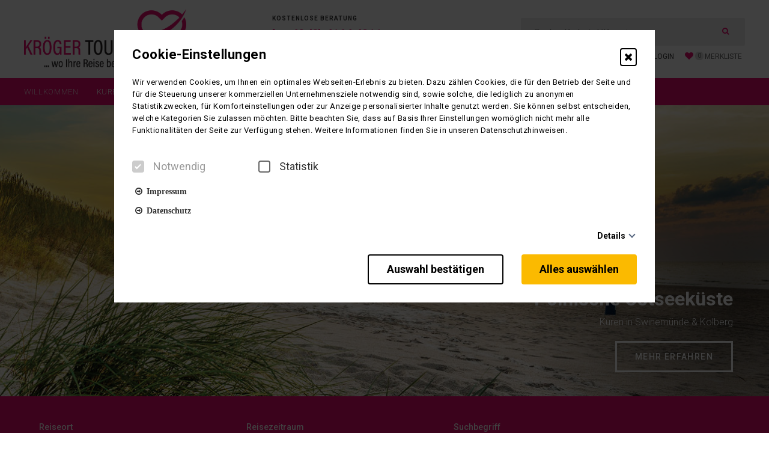

--- FILE ---
content_type: text/html; charset=UTF-8
request_url: https://www.kur-reisen.de/
body_size: 29700
content:
<!DOCTYPE html>
<html lang="de">
<head>
<meta charset="UTF-8">
<meta http-equiv="X-UA-Compatible" content="IE=edge">
<meta name="viewport" content="initial-scale=1.0,width=device-width,user-scalable=0"/>
<title>Kurreisen - Wellnessreisen per Bus, Flug oder Auto</title>
<meta name="description" content="Buchen Sie beim Spezialisten - über 20 Jahre Erfahrung. Wir bieten Ihnen Kurreisen in Deutschland, Polen, Tschechien & Ungarn per Bus, Flug oder Auto an.">
<link rel="canonical" href="https://www.kur-reisen.de/" >
<meta property="og:title" content="Kurreisen - Wellnessreisen per Bus, Flug oder Auto"/>
<meta property="og:type" content="website"/>
<meta property="og:url" content="https://www.kur-reisen.de/"/>
<meta property="og:site_name" content="Kur- und Wellnessreisen per Bus, Flug oder Auto"/>
<meta property="og:description" content="Buchen Sie beim Spezialisten - über 20 Jahre Erfahrung. Wir bieten Ihnen Kurreisen in Deutschland, Polen, Tschechien & Ungarn per Bus, Flug oder Auto an."/>
<script>
		var gaPropertyID	=	'UA-140644235-1';
</script>
<!-- Google Analytics Opt-Out Cookie -->
<script>
var disableStrGoogleAnalaytics = 'ga-disable-' + gaPropertyID;
if (document.cookie.indexOf(disableStrGoogleAnalaytics + '=true') > -1)
{
  window[disableStrGoogleAnalaytics] = true;
}
function gaOptout()
{
  document.cookie = disableStrGoogleAnalaytics + '=true; expires=Thu, 31 Dec 2099 23:59:59 UTC; path=/';
  window[disableStrGoogleAnalaytics] = true;
}
</script>
<!-- End Google Analytics Opt-Out Cookie -->
<!-- Global site tag (gtag.js) - Google Analytics -->


        <script>
            var cookie_consent_gtm = "";
            var cookie_consent_ttc = "";

            pm_read_cookie('GTM-optout');
            pm_read_cookie('truetravel_ttconsent');

            function pm_read_cookie(cookie) {

                var my_cookie_eq = cookie + "=";
                var ca = document.cookie.split(';');

                for(var i=0;i < ca.length; i++) {
                    var c = ca[i];
                    while (c.charAt(0) ==' ') {
                        c = c.substring(1,c.length);
                    }
                    if (c.indexOf(my_cookie_eq) == 0) {



                        if (cookie == 'GTM-optout') {
                            cookie_content_gtm = c.replace(cookie + '=', '');
                            console.log(cookie);
                            console.log(cookie_content_gtm);
                        }
                        else {
                            cookie_content_ttc = JSON.parse(atob(c.replace(cookie + '=', '')));

                        }
                    }
                }

                return null
            }

            if (cookie_content_gtm == 'false')
            {
                document.write('\x3Cscript async src="https://www.googletagmanager.com/gtag/js?id=UA-140644235-1">\x3C/script>');

                document.write('\x3Cscript>');
                document.write("window.dataLayer = window.dataLayer || [];");
                document.write("function gtag(){dataLayer.push(arguments);}");
                document.write("gtag('js', new Date());");
                document.write("gtag('config', gaPropertyID,{ 'anonymize_ip': true });");
                document.write('\x3C/script>');
            }

        </script>







<script type="application/ld+json">
{
  "@context": "http://schema.org",
  "@type": "Organization",
  "address": {
    "@type": "PostalAddress",
    "addressLocality": "Harsefeld, Deutschland",
    "postalCode": "21698",
    "streetAddress": "Am Wieh 4"
  },
  "email": "info@kroeger-touristik.de",
  "faxNumber": "+49 (0) 416 6125",
  "name": "Kröger Touristik",
  "legalname": "Kröger Touristik",
  "logo": "https://www.kur-reisen.de/files/Kroeger-Touristik_Logo_4c_bigsize.png",
  "telephone": "+49 (0) 4164 4811",
  "url": "https://www.kur-reisen.de"
}
</script>
    <link rel='stylesheet' id='wp-block-library-css'  href='https://www.kur-reisen.de/wp-includes/css/dist/block-library/style.min.css?ver=5.2.23'  media='all' />
<link rel='stylesheet' id='icon-1523537401-css'  href='https://www.kur-reisen.de/files/bb-plugin/icons/icon-1523537401/style.css?ver=2.2.1.5'  media='all' />
<link rel='stylesheet' id='fl-builder-layout-422-css'  href='https://www.kur-reisen.de/files/bb-plugin/cache/422-layout.css?ver=1b4b379e5f9422b63e9d7d970c357fb7'  media='all' />
<link rel='stylesheet' id='wpb-google-fonts-css'  href='https://fonts.pm-srv-15.de/css?family=Roboto%3A300%2C400%2C400i%2C500%2C700%2C700i%2C800%2C900%7CRoboto%3A300%2C400%2C400i%2C500%2C700%2C700i%2C800%2C900&#038;ver=5.2.23'  media='all' />
<link rel='stylesheet' id='owlcarousel-css'  href='https://www.kur-reisen.de/wp-content/themes/truetheme/_template/libraries/owlcarousel/assets/owl.carousel.min.css?ver=5.2.23'  media='all' />
<link rel='stylesheet' id='css_cache-css'  href='https://www.kur-reisen.de/files/lesscss/cache/https_styles.css?ver=1765894677'  media='all' />
<script  src='https://www.kur-reisen.de/wp-content/themes/truetheme/_template/js/jquery-pack.js.php?ver=1.0'></script>
<script  src='https://www.kur-reisen.de/wp-content/plugins/flowpaper-lite-pdf-flipbook/assets/lity/lity.min.js'></script>
        <script src="https://www.kur-reisen.de/wp-content/plugins/cookie_consent/js/cookie_.js.php"></script>
        <link rel="icon" href="https://www.kur-reisen.de/files/cropped-Herz_logo-32x32.png" sizes="32x32" />
<link rel="icon" href="https://www.kur-reisen.de/files/cropped-Herz_logo-192x192.png" sizes="192x192" />
<link rel="apple-touch-icon-precomposed" href="https://www.kur-reisen.de/files/cropped-Herz_logo-180x180.png" />
<meta name="msapplication-TileImage" content="https://www.kur-reisen.de/files/cropped-Herz_logo-270x270.png" />
</head>
<body class="home page-template-default page page-id-422 fl-builder contentify">
<div class="fl-builder-content fl-builder-content-422 fl-builder-content-primary fl-builder-global-templates-locked" data-post-id="422"><div class="fl-row fl-row-full-width fl-row-bg-color fl-node-5a7b016947b87" data-node="5a7b016947b87">
	<div class="fl-row-content-wrap">
						<div class="fl-row-content fl-row-full-width fl-node-content">
		
<div class="fl-col-group fl-node-5a58d5a007528" data-node="5a58d5a007528">
			<div class="fl-col fl-node-5a58d5a007564" data-node="5a58d5a007564">
	<div class="fl-col-content fl-node-content">
	<div class="fl-module fl-module-tt-header-sub fl-node-5c8929009bdfa" data-node="5c8929009bdfa">
	<div class="fl-module-content fl-node-content">
		
<div class="site-header hidden-xs hidden-print">
        <div class="row">
            <div class="col-xs-4 logo">
                                                <a class="img-wrapper" href="/">
                    <div class="img-contain" style="background-image: url('https://www.kur-reisen.de/files/Kroeger-Touristik_Logo_4c_bigsize.png');"></div>
                </a>
                
                            </div>
                        <div class="hotline col-xs-4">
                                    <span class="info">
                        Kostenlose Beratung                    </span>
                    <span class="phone">
                        <span class="fa fa-phone"></span>
                        +49 (0) 4164 4811                    </span>
                    <span class="zeiten">Montag bis Freitag 09:00 bis 17:00 Uhr<br>Samstags geschlossen</span>
                                            </div>
            <div class="col-xs-4 search-action">
                                    <div class="socialmedia">
                                            </div>
                                                <div class="single-search">
                                            <form class="form-inline" action="https://www.kur-reisen.de/suche/" method="GET">
                            <div class="input-group">
                                <input type="text" data-uname="431f3f2862a9f3e70bd72fcf8d496491" class="form-control pm_fulltext" autocomplete="off" placeholder="Suche: Kurhotel/Kurreise" name="pm_fulltext" id="pm_fulltext">
                                <span class="input-group-btn">
                                    <button class="btn btn-default" type="submit"><span class="fa fa-search"></span></button>
                                </span>
                            </div>
                            <div class="tt-popover" name="431f3f2862a9f3e70bd72fcf8d496491" data-type="fulltext">
                                <div class="controls row">
                                    <div id="result-431f3f2862a9f3e70bd72fcf8d496491">

                                    </div>

                                    <br style="clear: both;">
                                </div>
                            </div>
                            <script>

                                
                                $( document ).ready(function() {

									var waitKeyup431f3f2862a9f3e70bd72fcf8d496491	=	null;

                                    $("input[data-uname=431f3f2862a9f3e70bd72fcf8d496491]").keyup(function() {

                                        if(waitKeyup431f3f2862a9f3e70bd72fcf8d496491)
										{
										    clearTimeout(waitKeyup431f3f2862a9f3e70bd72fcf8d496491);
										}

                                        if($(this).val() != '') {
                                            waitKeyup431f3f2862a9f3e70bd72fcf8d496491	=	setTimeout(livesearch_431f3f2862a9f3e70bd72fcf8d496491.bind(null, this, true), 200);
                                        }else{
											waitKeyup431f3f2862a9f3e70bd72fcf8d496491	=	setTimeout(livesearch_431f3f2862a9f3e70bd72fcf8d496491.bind(null, this, false), 200);
                                        }
                                        return false;
                                    });


                                    function livesearch_431f3f2862a9f3e70bd72fcf8d496491(item, openwindow){
                                        var r = $.post(FLBuilderLayoutConfig.paths.wpAjaxUrl, {
                                                action: 'tt_livesearch',
                                                searchstart: 4,
                                                search: $(item).val(),
                                                tree_map: {},
                                                show_objects: 1,
                                                objects_name: 'Vorschläge',
                                                resultpage: 'https://www.kur-reisen.de/suche/',
                                                id_object_type: '',
												salutation: 'DU',
                                                visibility:
                                                []                                            }
                                            ,
                                            function (html){
                                                $("#result-431f3f2862a9f3e70bd72fcf8d496491").html(html);
                                                if(openwindow === true){
                                                    $("div[name=431f3f2862a9f3e70bd72fcf8d496491]").show();
                                                }

                                            },
                                            'html');
                                    }

                                    
                                });
                            </script>

                        </form>
                                    </div>

                <div class="actions">

                                        <a href="https://www.kur-reisen.de/profile/login/" class="account popover-field_ nostyle" name="account">
                        <i class="fa fa-user"></i>LOGIN
                    </a>

                    
                    
<div class="tt-fav-list-teaser" onclick="window.location.href='https://www.kur-reisen.de/merkliste/'">
    <div class="favlist  " name="favlist">

        <i class="fa fa-heart"></i>




        <div class="favlist-count">
            <span class="loading"><i class="fa fa-spinner fa-spin"></i></span>
            <span class="count count_ajax_favlist">0</span>
                            <span>Merkliste</span>
                    </div>
    </div>

    
</div>
<script>
	$(document).ready(function(){
		$.post(FLBuilderLayoutConfig.paths.wpAjaxUrl+'?no-cache=1', {
			action: 'tt_favlist_count',
			dataType: 'json'
		}).done(function(data){
			data	=	JSON.parse(data);
			$('.count_ajax_favlist').html(data.count);
		});
	});
</script>


                                    </div>

            </div>
        </div>

</div>
<div class="header_action container">
    <div class="account-popover tt-popover" name="account">

    </div>

    <div class="search_box tt-popover" name="search_box">
        <form class="form-inline" action="https://www.kur-reisen.de/suche/" method="GET">
            <div class="input-group">
                <input type="text" data-uname="431f3f2862a9f3e70bd72fcf8d496491" class="form-control pm_fulltext" autocomplete="off" placeholder="Suche: Kurhotel/Kurreise" name="pm_fulltext" id="pm_fulltext">
                <span class="input-group-btn">
                    <button class="btn btn-default" type="submit"><span class="fa fa-search"></span></button>
                </span>
            </div>
        </form>
    </div>
</div>
	</div>
</div>
	</div>
</div>
	</div>

<div class="fl-col-group fl-node-5c89290d3cb14" data-node="5c89290d3cb14">
			<div class="fl-col fl-node-5c89290d3cb78" data-node="5c89290d3cb78">
	<div class="fl-col-content fl-node-content">
	<div class="fl-module fl-module-tt-header-nav fl-node-5c89290d3cab6" data-node="5c89290d3cab6">
	<div class="fl-module-content fl-node-content">
		

<header class="hidden-print tt-header-nav">
    <nav class="mainNavbar navbar navbar-top navbar-inverse">
        <div class="small_header visible-xs">
            <div class="logo_small">
                                <a class="img-wrapper" href="/">
                    <div class="img-contain" style="background-image: url('https://www.kur-reisen.de/files/Kroeger-Touristik_Logo_4c_bigsize.png');"></div>
                </a>
            </div>

            <a href="https://www.kur-reisen.de/profile/login/" class="account_small nostyle" name="account">
                <span class="fa fa-user"></span>
            </a>

            <div class="merkliste_small">
                
<div class="tt-fav-list-teaser" onclick="window.location.href='https://www.kur-reisen.de/merkliste/'">
    <div class="favlist  " name="favlist">

        <i class="fa fa-heart"></i>




        <div class="favlist-count">
            <span class="loading"><i class="fa fa-spinner fa-spin"></i></span>
            <span class="count count_ajax_favlist">0</span>
                    </div>
    </div>

    
</div>
<script>
	$(document).ready(function(){
		$.post(FLBuilderLayoutConfig.paths.wpAjaxUrl+'?no-cache=1', {
			action: 'tt_favlist_count',
			dataType: 'json'
		}).done(function(data){
			data	=	JSON.parse(data);
			$('.count_ajax_favlist').html(data.count);
		});
	});
</script>
            </div>
                            <div class="search_small popover-field" name="search_box">
                    <span class="fa fa-search"></span>
                </div>
                    </div>
        <div class="modal-backdrop modal-backdrop-nav" style="display:none;"></div>
        <button class="mainNavigation-btn"><span class="fa fa-bars">MENU</span></button>
        <div class="mainNavigation ">
            <ul id="menu-menu-1" class="nav navbar-nav"><li id="menu-item-424" class="menu-item menu-item-type-post_type menu-item-object-page menu-item-home current-menu-item page_item page-item-422 current_page_item menu-item-424 active"><a title="Willkommen" href="https://www.kur-reisen.de/">Willkommen</a></li>
<li id="menu-item-1067" class="menu-item menu-item-type-custom menu-item-object-custom menu-item-has-children menu-item-1067 dropdown"><a title="Kuren und Wellness" href="#" data-toggle="dropdown" class="dropdown-toggle" aria-haspopup="true">Kuren und Wellness <span class="caret"></span></a>
<ul role="menu" class=" dropdown-menu">
	<li id="menu-item-1154" class="menu-item menu-item-type-post_type menu-item-object-page menu-item-has-children menu-item-1154 dropdown"><a title="Deutschland" href="https://www.kur-reisen.de/deutschland/">Deutschland</a>
	<ul role="menu" class=" dropdown-menu">
		<li id="menu-item-1108" class="menu-item menu-item-type-custom menu-item-object-custom menu-item-1108"><a title="Bad Füssing" href="/bad-fuessing/?pm_category-tree%5B%5D=1441:d3a3f82de672c2790dfb3127a55b85ad">Bad Füssing</a></li>
		<li id="menu-item-1273" class="menu-item menu-item-type-custom menu-item-object-custom menu-item-1273"><a title="Bad Wildungen" href="https://www.kur-reisen.de/bad-wildungen/?pm_category-tree%5B%5D=1441:e6ee2fa65adb1741a99a983430a9b78d">Bad Wildungen</a></li>
		<li id="menu-item-1274" class="menu-item menu-item-type-custom menu-item-object-custom menu-item-1274"><a title="Bad Kissingen" href="https://www.kur-reisen.de/bad-kissingen/?pm_category-tree%5B%5D=1441:9142d78d686f6c2f215ac01e24e9b1ce">Bad Kissingen</a></li>
	</ul>
</li>
	<li id="menu-item-1164" class="menu-item menu-item-type-post_type menu-item-object-page menu-item-has-children menu-item-1164 dropdown"><a title="Tschechien" href="https://www.kur-reisen.de/tschechien/">Tschechien</a>
	<ul role="menu" class=" dropdown-menu">
		<li id="menu-item-1075" class="menu-item menu-item-type-custom menu-item-object-custom menu-item-1075"><a title="Franzensbad" href="/franzensbad-frantiskovy-lazne/?pm_category-tree%5B%5D=1441:d66106a4f643f3aa7f33d3196f4f7c16">Franzensbad</a></li>
		<li id="menu-item-1073" class="menu-item menu-item-type-custom menu-item-object-custom menu-item-1073"><a title="Marienbad" href="/marienbad-marianske-lazne/?pm_category-tree%5B%5D=1441:62e9c323e5a4d3236801b6f7e18fe30f">Marienbad</a></li>
		<li id="menu-item-1076" class="menu-item menu-item-type-custom menu-item-object-custom menu-item-1076"><a title="Joachimsthal" href="/joachimsthal-jachymov/?pm_category-tree%5B%5D=1441:e0fbff4b16649cea33b196b4d7019834">Joachimsthal</a></li>
		<li id="menu-item-1077" class="menu-item menu-item-type-custom menu-item-object-custom menu-item-1077"><a title="Karlsbad" href="/karlsbad-karlovy-vary/?pm_category-tree%5B%5D=1441:369b8b9315fd2d882f7ebd352355035f">Karlsbad</a></li>
	</ul>
</li>
	<li id="menu-item-1163" class="menu-item menu-item-type-post_type menu-item-object-page menu-item-has-children menu-item-1163 dropdown"><a title="Polen" href="https://www.kur-reisen.de/polen/">Polen</a>
	<ul role="menu" class=" dropdown-menu">
		<li id="menu-item-1072" class="menu-item menu-item-type-custom menu-item-object-custom menu-item-1072"><a title="Bad Polzin" href="/bad-polzin/?pm_category-tree%5B%5D=1441:cbb48603bc0eb45a5f433c6d7423fbd1">Bad Polzin</a></li>
		<li id="menu-item-1070" class="menu-item menu-item-type-custom menu-item-object-custom menu-item-1070"><a title="Kolberg" href="/kolberg-kolobrzeg/?pm_category-tree%5B%5D=1441:83c4edfbde5eef341e67246758cce541">Kolberg</a></li>
		<li id="menu-item-1071" class="menu-item menu-item-type-custom menu-item-object-custom menu-item-1071"><a title="Misdroy" href="/misdroy-insel-wollin/?pm_category-tree%5B%5D=1441:a8f0e5c11d1c0a590b05bd578f72e011">Misdroy</a></li>
		<li id="menu-item-1069" class="menu-item menu-item-type-custom menu-item-object-custom menu-item-1069"><a title="Swinemünde" href="/swinoujscie-swinemuende/?pm_category-tree%5B%5D=1441:d4c92fcc2b515fd65d2ee6a1ea26e73f">Swinemünde</a></li>
		<li id="menu-item-1275" class="menu-item menu-item-type-custom menu-item-object-custom menu-item-1275"><a title="Rügenwalde" href="https://www.kur-reisen.de/ruegenwalde/?pm_category-tree%5B%5D=1441:ff81530f59a37f3900db789f15473341">Rügenwalde</a></li>
	</ul>
</li>
	<li id="menu-item-1162" class="menu-item menu-item-type-post_type menu-item-object-page menu-item-has-children menu-item-1162 dropdown"><a title="Ungarn" href="https://www.kur-reisen.de/ungarn/">Ungarn</a>
	<ul role="menu" class=" dropdown-menu">
		<li id="menu-item-1079" class="menu-item menu-item-type-custom menu-item-object-custom menu-item-1079"><a title="Bad Hévíz" href="/bad-heviz/?pm_category-tree%5B%5D=1441%3A33ca1fd6ce07f81e4985217ae2c6e2ba">Bad Hévíz</a></li>
		<li id="menu-item-1147" class="menu-item menu-item-type-custom menu-item-object-custom menu-item-1147"><a title="Bad Sárvár" href="/bad-sarvar/?pm_category-tree%5B%5D=1441%3Ak44B2B9E6-CB94-9A50-F177-E802C1EAF8A8">Bad Sárvár</a></li>
	</ul>
</li>
</ul>
</li>
<li id="menu-item-1080" class="menu-item menu-item-type-custom menu-item-object-custom menu-item-1080"><a title="Urlaub &amp; Erlebnis" href="https://www.kroeger-bus-reisen.de/">Urlaub &#038; Erlebnis</a></li>
<li id="menu-item-1081" class="menu-item menu-item-type-custom menu-item-object-custom menu-item-has-children menu-item-1081 dropdown"><a title="Informationen" href="#" data-toggle="dropdown" class="dropdown-toggle" aria-haspopup="true">Informationen <span class="caret"></span></a>
<ul role="menu" class=" dropdown-menu">
	<li id="menu-item-1219" class="menu-item menu-item-type-custom menu-item-object-custom menu-item-1219"><a title="Katalog online blättern" href="https://kataloge.flip-kataloge.de/Kroeger-Kurkatalog2026/">Katalog online blättern</a></li>
	<li id="menu-item-1085" class="menu-item menu-item-type-post_type menu-item-object-page menu-item-1085"><a title="Allgemeine Informationen" href="https://www.kur-reisen.de/informationen/allgemeine-informationen/">Allgemeine Informationen</a></li>
	<li id="menu-item-1280" class="menu-item menu-item-type-post_type menu-item-object-page menu-item-1280"><a title="Barrierefreiheit" href="https://www.kur-reisen.de/informationen/barrierefreiheit/">Barrierefreiheit</a></li>
	<li id="menu-item-1134" class="menu-item menu-item-type-post_type menu-item-object-page menu-item-1134"><a title="Unbeschwert Reisen – Tipps &amp; Tricks" href="https://www.kur-reisen.de/unbeschwert-reisen-tipps-tricks/">Unbeschwert Reisen – Tipps &#038; Tricks</a></li>
	<li id="menu-item-771" class="menu-item menu-item-type-post_type menu-item-object-page menu-item-771"><a title="Zustiege/Haustürabholung" href="https://www.kur-reisen.de/zustiege/">Zustiege/Haustürabholung</a></li>
	<li id="menu-item-1086" class="menu-item menu-item-type-post_type menu-item-object-page menu-item-1086"><a title="Unsere Busse" href="https://www.kur-reisen.de/informationen/unsere-busse/">Unsere Busse</a></li>
	<li id="menu-item-1118" class="menu-item menu-item-type-post_type menu-item-object-page menu-item-has-children menu-item-1118 dropdown"><a title="Für ihre Sicherheit" href="https://www.kur-reisen.de/fuer-ihre-sicherheit/">Für ihre Sicherheit</a>
	<ul role="menu" class=" dropdown-menu">
		<li id="menu-item-1088" class="menu-item menu-item-type-post_type menu-item-object-page menu-item-1088"><a title="10 Fragen zu Ihrer Sicherheit" href="https://www.kur-reisen.de/informationen/10-fragen-zu-ihrer-sicherheit/">10 Fragen zu Ihrer Sicherheit</a></li>
	</ul>
</li>
	<li id="menu-item-1169" class="menu-item menu-item-type-post_type menu-item-object-page menu-item-1169"><a title="Reiseinfos Kur Tschechien" href="https://www.kur-reisen.de/reiseinfos-kur-tschechien/">Reiseinfos Kur Tschechien</a></li>
	<li id="menu-item-1170" class="menu-item menu-item-type-post_type menu-item-object-page menu-item-1170"><a title="Reiseinfos Kur Polen" href="https://www.kur-reisen.de/reiseinfos-kur-polen/">Reiseinfos Kur Polen</a></li>
	<li id="menu-item-1171" class="menu-item menu-item-type-post_type menu-item-object-page menu-item-1171"><a title="Reiseinfos Kur Ungarn" href="https://www.kur-reisen.de/reiseinfos-kur-ungarn/">Reiseinfos Kur Ungarn</a></li>
	<li id="menu-item-1232" class="menu-item menu-item-type-post_type menu-item-object-page menu-item-1232"><a title="Newsletter" href="https://www.kur-reisen.de/newsletter/">Newsletter</a></li>
</ul>
</li>
<li id="menu-item-1094" class="menu-item menu-item-type-custom menu-item-object-custom menu-item-has-children menu-item-1094 dropdown"><a title="Kontakt" href="#" data-toggle="dropdown" class="dropdown-toggle" aria-haspopup="true">Kontakt <span class="caret"></span></a>
<ul role="menu" class=" dropdown-menu">
	<li id="menu-item-1095" class="menu-item menu-item-type-post_type menu-item-object-page menu-item-1095"><a title="Kontaktformular" href="https://www.kur-reisen.de/kontakt/kontaktformular/">Kontaktformular</a></li>
	<li id="menu-item-1096" class="menu-item menu-item-type-post_type menu-item-object-page menu-item-1096"><a title="Katalog bestellen" href="https://www.kur-reisen.de/kontakt/katalog-bestellen/">Katalog bestellen</a></li>
	<li id="menu-item-1220" class="menu-item menu-item-type-custom menu-item-object-custom menu-item-1220"><a title="Katalog online blättern" href="https://kataloge.flip-kataloge.de/Kroeger-Kurkatalog-Winter25-26">Katalog online blättern</a></li>
	<li id="menu-item-1097" class="menu-item menu-item-type-post_type menu-item-object-page menu-item-1097"><a title="Gutscheinbestellung" href="https://www.kur-reisen.de/kontakt/gutscheinbestellung/">Gutscheinbestellung</a></li>
	<li id="menu-item-1090" class="menu-item menu-item-type-post_type menu-item-object-page menu-item-1090"><a title="Über uns" href="https://www.kur-reisen.de/informationen/ueber-uns/">Über uns</a></li>
	<li id="menu-item-1091" class="menu-item menu-item-type-post_type menu-item-object-page menu-item-1091"><a title="ARB" href="https://www.kur-reisen.de/arb/">ARB</a></li>
	<li id="menu-item-1093" class="menu-item menu-item-type-post_type menu-item-object-page menu-item-1093"><a title="Datenschutz" href="https://www.kur-reisen.de/datenschutz/">Datenschutz</a></li>
	<li id="menu-item-1098" class="menu-item menu-item-type-post_type menu-item-object-page menu-item-1098"><a title="Impressum" href="https://www.kur-reisen.de/kontakt/impressum/">Impressum</a></li>
</ul>
</li>
<li id="menu-item-1227" class="menu-item menu-item-type-custom menu-item-object-custom menu-item-1227"><a title="Katalog blättern" href="https://kataloge.flip-kataloge.de/Kroeger-Kurkatalog2026/">Katalog blättern</a></li>
</ul>

                    </div>
    </nav>
</header>
	</div>
</div>
	</div>
</div>
	</div>
		</div>
	</div>
</div>
<div class="fl-row fl-row-full-width fl-row-bg-none fl-node-5a7b02940600d" data-node="5a7b02940600d">
	<div class="fl-row-content-wrap">
						<div class="fl-row-content fl-row-full-width fl-node-content">
		
<div class="fl-col-group fl-node-5a7b02940ab73" data-node="5a7b02940ab73">
			<div class="fl-col fl-node-5a7b02940abfd" data-node="5a7b02940abfd">
	<div class="fl-col-content fl-node-content">
	<div class="fl-module fl-module-tt-slider fl-node-5a7b029405e16" data-node="5a7b029405e16">
	<div class="fl-module-content fl-node-content">
		
<style media="screen">
    .module-3441,
    .module-3441 .img-wrapper,
    .module-3441 .item
    {
        height: 484px !important;
    }
    @media (max-width: 767px) {
        .module-3441,
        .module-3441 .item,
        .module-3441 .img-wrapper
        {
            height: 380px !important;
        }
    }
</style>

<div class="tt-slider hidden-print module-3441 "  id="lightboxfalse">
    <div class="slider-inner">

        <div class="owl-carousel carousel-3441">
            
                <div class="img-wrapper">


                                                                        <div class="item lazyload-bg img-cover owl-lazy " style="background-image: url('https://www.kur-reisen.de/wp-content/themes/truetheme/_template/img/blank.gif');" data-small="https://www.kur-reisen.de/files/Startseite_Banner_Polen-350x84.jpg" data-medium="https://www.kur-reisen.de/files/Startseite_Banner_Polen-650x156.jpg" data-large="https://www.kur-reisen.de/files/Startseite_Banner_Polen-1140x274.jpg" data-src="https://www.kur-reisen.de/files/Startseite_Banner_Polen.jpg"></div>
                                            
                                            <div class="slogan-wrapper transparent_bg">
                            <div class="container">
                                <div class="row">
                                    <div class="col-sm-12">
                                                                                    <div class="slogan bottom_right">
                                                <div class="bg"></div>
                                                <div class="clearfix"></div>
                                                <h2 class="headline">Polnische Ostseeküste</h2>
                                                <div class="clearfix"></div>
                                                                                                    <div class="subline"><p>Kuren in Swinemünde &amp; Kolberg</p></div>
                                                    <div class="clearfix"></div>
                                                                                                <a class="btn btn-primary btn-lg"  href="/polen/">Mehr Erfahren</a>                                            </div>
                                                                                                                        </div>
                                </div>
                            </div>
                        </div>
                    
                </div>

            
                <div class="img-wrapper">


                                                                        <div class="item lazyload-bg img-cover owl-lazy " style="background-image: url('https://www.kur-reisen.de/wp-content/themes/truetheme/_template/img/blank.gif');" data-small="https://www.kur-reisen.de/files/Heviz-350x233.jpg" data-medium="https://www.kur-reisen.de/files/Heviz-650x433.jpg" data-large="https://www.kur-reisen.de/files/Heviz-1140x760.jpg" data-src="https://www.kur-reisen.de/files/Heviz.jpg"></div>
                                            
                                            <div class="slogan-wrapper transparent_bg">
                            <div class="container">
                                <div class="row">
                                    <div class="col-sm-12">
                                                                                    <div class="slogan bottom_right">
                                                <div class="bg"></div>
                                                <div class="clearfix"></div>
                                                <h2 class="headline">Kuren und Wellness in Ungarn</h2>
                                                <div class="clearfix"></div>
                                                                                                    <div class="subline"><p>Quelle der Gesundheit</p></div>
                                                    <div class="clearfix"></div>
                                                                                                <a class="btn btn-primary btn-lg"  href="/ungarn/">Mehr Erfahren</a>                                            </div>
                                                                                                                        </div>
                                </div>
                            </div>
                        </div>
                    
                </div>

            
                <div class="img-wrapper">


                                                                        <div class="item lazyload-bg img-cover owl-lazy " style="background-image: url('https://www.kur-reisen.de/wp-content/themes/truetheme/_template/img/blank.gif');" data-small="https://www.kur-reisen.de/files/kur-350x130.jpg" data-medium="https://www.kur-reisen.de/files/kur-650x242.jpg" data-large="https://www.kur-reisen.de/files/kur-1140x425.jpg" data-src="https://www.kur-reisen.de/files/kur.jpg"></div>
                                            
                                            <div class="slogan-wrapper transparent_bg">
                            <div class="container">
                                <div class="row">
                                    <div class="col-sm-12">
                                                                                    <div class="slogan bottom_right">
                                                <div class="bg"></div>
                                                <div class="clearfix"></div>
                                                <h2 class="headline">Kurreisen nach Tschechien</h2>
                                                <div class="clearfix"></div>
                                                                                                    <div class="subline"><p>Franzensbad, Marienbad, Karlsbad und St. Joachimsthal</p></div>
                                                    <div class="clearfix"></div>
                                                                                                <a class="btn btn-primary btn-lg"  href="/tschechien/">Mehr Erfahren</a>                                            </div>
                                                                                                                        </div>
                                </div>
                            </div>
                        </div>
                    
                </div>

                    </div>


        <script>
            jQuery(document).ready(function () {
                $owlgallery3441 = $(".carousel-3441"),
                    flag = false,
                    duration = 300;

                $owlgallery3441.owlCarousel({
                    items: 1,
                    margin: 0,
                    nav: true,
                    loop: true,
                    dots: false,
                    autoplay: false,
                    autoplayTimeout: 6000,
                    center: false,
                    autoplaySpeed: 800,
                    navSpeed: 800,
                    navText: [
                        '<span class="fa fa-angle-left"></span>',
                        '<span class="fa fa-angle-right"></span>'
                    ],
                    lazyLoad:true,
                    URLhashListener: false,
                    navRewind: false,
                    autoHeight:true,
                    responsive:{
                        0:{
                            items: 1                        },
                        768:{
                            items: 1                        }
                    }
                });

                $owlgallery3441.on('loaded.owl.lazy', function(event) {
                    var nextpic = new Image();
                    var totitem = event.item.count + 2;
                    var nextitem = event.item.index + 1;
                    if (nextitem <= totitem) {
                        var imgsrc = $('.carousel-3441').find('.item').eq(nextitem).attr('data-src');
                        if (imgsrc !== undefined){
                            nextpic.src = imgsrc;
                        }
                    }

                });



            });
        </script>

    </div>
    </div>
	</div>
</div>
	</div>
</div>
	</div>
		</div>
	</div>
</div>
<div class="fl-row fl-row-full-width fl-row-bg-color fl-node-5a589e2d63b33" data-node="5a589e2d63b33">
	<div class="fl-row-content-wrap">
						<div class="fl-row-content fl-row-fixed-width fl-node-content">
		
<div class="fl-col-group fl-node-5a589e2d6755a" data-node="5a589e2d6755a">
			<div class="fl-col fl-node-5a589e2d675d3" data-node="5a589e2d675d3">
	<div class="fl-col-content fl-node-content">
	<div class="fl-module fl-module-tt-search-box fl-node-5a589e2d638b4 position-relative z-index-10" data-node="5a589e2d638b4">
	<div class="fl-module-content fl-node-content">
		<div class="tt-search-box" style="
    " data-post-id="422" data-node-id="5a589e2d638b4" data-template-id="0" data-uniq-id="70a9daad03955133aec1d51b29b32806">


    <script>
    window["settingsCodeSearchbox4225a589e2d638b4070a9daad03955133aec1d51b29b32806"]    =   "[base64]";
    var siteUrl         =   "https://www.kur-reisen.de";
    var ajax_loader     =   false;
    </script>
    
<div class="search-box box-5a589e2d638b4 horizontal highlight hidden-print"
	style=" margin: 0px;">
		<div class="tab-content" >
		
<div class="tab-pane fade in active" id="tab-1" data-tab-id="1" data-tabname="Traumreise finden">
            <form class="search-content pm-search" action="https://www.kur-reisen.de/suche/"
              method="GET" data-ajax="false" data-use-existing-result="0"
        >


            <input type="hidden" name="post_id" value="422">
            <input type="hidden" name="node_id" value="5a589e2d638b4">
            <input type="hidden" name="template_id" value="0">

            <div class="input-row ajax-reload-replace">
    <div class="label">Reiseort</div>
    <div class="field popover-field categorytreelist" name="categorytree-19813-1441-5a589e2d638b4" data-placeholder="">
        <span></span>
        <i class="fa fa-caret-square-o-down"></i>
    </div>


<div class="tt-popover categorytree" name="categorytree-19813-1441-5a589e2d638b4" data-type="categorytree">
    <div class="h5"></div>
		<div class="searchfield_in">
		<input type="text" class="form-control search_in" placeholder="Reiseort suchen...">
		<i class="fa fa-times"></i>
	</div>

    <div
			data-hash="2a719adcae7f0b368fe473314eabdee7"
			data-field="[base64]"
			data-label="UmVpc2VvcnQ="
			data-placeholder=""
			data-select-field="Y2F0ZWdvcnl0cmVlLTE5ODEzLTE0NDEtNWE1ODllMmQ2MzhiNA=="
			data-settings="[base64]"
			data-id-object-type=""
			data-landingpage-from-field=""

			class="controls" >
        <div class="wrapper  two_col">
                                <ul class="checkbox-wrapper level-1 ">

                                                    <li>
                                <div class="tt-checkbox">
                                    <input data-id="4a9aee59a6817a8751c2a648e0a26962"
                                           id="697258a266044"
                                           name="pm_category-tree[]"
                                           type="checkbox"
										   data-code=""
										   data-id-media-object=""
										   data-ajax-reload="0"
                                           data-autosearch="1"
                                                                                   value="1441:4a9aee59a6817a8751c2a648e0a26962"
                                           data-name="Deutschland">

                                    <label for="697258a266044"><span></span>
                                        Deutschland
                                    </label>
                                </div>

                                                            </li>
                                                    <li>
                                <div class="tt-checkbox">
                                    <input data-id="6e8c235415d5b852de6b00b960f67cb9"
                                           id="697258a26606e"
                                           name="pm_category-tree[]"
                                           type="checkbox"
										   data-code=""
										   data-id-media-object=""
										   data-ajax-reload="0"
                                           data-autosearch="1"
                                                                                   value="1441:6e8c235415d5b852de6b00b960f67cb9"
                                           data-name="Polen">

                                    <label for="697258a26606e"><span></span>
                                        Polen
                                    </label>
                                </div>

                                                            </li>
                                                    <li>
                                <div class="tt-checkbox">
                                    <input data-id="bd7bc7862ecc0b8462b766d67775efd3"
                                           id="697258a26608a"
                                           name="pm_category-tree[]"
                                           type="checkbox"
										   data-code=""
										   data-id-media-object=""
										   data-ajax-reload="0"
                                           data-autosearch="1"
                                                                                   value="1441:bd7bc7862ecc0b8462b766d67775efd3"
                                           data-name="Tschechische Republik">

                                    <label for="697258a26608a"><span></span>
                                        Tschechische Republik
                                    </label>
                                </div>

                                                            </li>
                                                    <li>
                                <div class="tt-checkbox">
                                    <input data-id="66c1f8e660a004f7275d3ddc170bc482"
                                           id="697258a2660a8"
                                           name="pm_category-tree[]"
                                           type="checkbox"
										   data-code=""
										   data-id-media-object=""
										   data-ajax-reload="0"
                                           data-autosearch="1"
                                                                                   value="1441:66c1f8e660a004f7275d3ddc170bc482"
                                           data-name="Ungarn">

                                    <label for="697258a2660a8"><span></span>
                                        Ungarn
                                    </label>
                                </div>

                                                            </li>
                                            </ul>
                            </div>
    </div>
    </div>
</div><div class="input-row">
    <div class="label">Reisezeitraum</div>
    <div class="field touristic_daterange popover-field" name="touristic_daterange-5a589e2d638b4"
         data-placeholder="">
            <span></span>
        <i class="fa fa-calendar"></i>
    </div>


    <div class="tt-popover touristic_daterange" name="touristic_daterange-5a589e2d638b4" data-type="touristic_daterange">
        <div class="h5"></div>
        <a href="#" class="btn btn-primary top">OK</a>
        <div class="controls">
            
                    <input type="hidden" name="pm_date_from" value=""    >
        
                    <input type="hidden" name="pm_date_to" value=""      >
        

        <div class="calendar" data-selector="daterange" data-autosearch="1"><a href="#" class="left"><i class="fa fa-angle-left"></i></a><div class="view active"><div class="month"><div class="name">Januar 26</div><div class="week days">
                                        <div class="weekday">Mo</div>
                                        <div class="weekday">Di</div>
                                        <div class="weekday">Mi</div>
                                        <div class="weekday">Do</div>
                                        <div class="weekday">Fr</div>
                                        <div class="weekday">Sa</div>
                                        <div class="weekday">So</div>
                                    </div> <div class="week"><div class="day-placeholder" data-date=""></div>
<div class="day-placeholder" data-date=""></div>
<div class="day-placeholder" data-date=""></div>
<div class="day-past" data-date="1767225600" >1</div>
<div class="day-past" data-date="1767312000" >2</div>
<div class="day-past" data-date="1767398400" >3</div>
<div class="day-past" data-date="1767484800" >4</div>
</div> <div class="week"><div class="day-past" data-date="1767571200" >5</div>
<div class="day-past" data-date="1767657600" >6</div>
<div class="day-past" data-date="1767744000" >7</div>
<div class="day-past" data-date="1767830400" >8</div>
<div class="day-past" data-date="1767916800" >9</div>
<div class="day-past" data-date="1768003200" >10</div>
<div class="day-past" data-date="1768089600" >11</div>
</div> <div class="week"><div class="day-past" data-date="1768176000" >12</div>
<div class="day-past" data-date="1768262400" >13</div>
<div class="day-past" data-date="1768348800" >14</div>
<div class="day-past" data-date="1768435200" >15</div>
<div class="day-past" data-date="1768521600" >16</div>
<div class="day-past" data-date="1768608000" >17</div>
<div class="day-past" data-date="1768694400" >18</div>
</div> <div class="week"><div class="day-past" data-date="1768780800" >19</div>
<div class="day-past" data-date="1768867200" >20</div>
<div class="day-past" data-date="1768953600" >21</div>
<div class="day-past" data-date="1769040000" >22</div>
<div class="day" data-date="1769126400" >23</div>
<div class="day" data-date="1769212800" >24</div>
<div class="day" data-date="1769299200" >25</div>
</div> <div class="week"><div class="day" data-date="1769385600" >26</div>
<div class="day" data-date="1769472000" >27</div>
<div class="day" data-date="1769558400" >28</div>
<div class="day" data-date="1769644800" >29</div>
<div class="day" data-date="1769731200" >30</div>
<div class="day" data-date="1769817600" >31</div>
<div class="day-placeholder" data-date=""></div>
</div> <div class="week"><div class="day-placeholder" data-date=""></div>
<div class="day-placeholder" data-date=""></div>
<div class="day-placeholder" data-date=""></div>
<div class="day-placeholder" data-date=""></div>
<div class="day-placeholder" data-date=""></div>
<div class="day-placeholder" data-date=""></div>
<div class="day-placeholder" data-date=""></div>
</div> </div></div><div class="view active"><div class="month"><div class="name">Februar 26</div><div class="week days">
                                        <div class="weekday">Mo</div>
                                        <div class="weekday">Di</div>
                                        <div class="weekday">Mi</div>
                                        <div class="weekday">Do</div>
                                        <div class="weekday">Fr</div>
                                        <div class="weekday">Sa</div>
                                        <div class="weekday">So</div>
                                    </div> <div class="week"><div class="day-placeholder" data-date=""></div>
<div class="day-placeholder" data-date=""></div>
<div class="day-placeholder" data-date=""></div>
<div class="day-placeholder" data-date=""></div>
<div class="day-placeholder" data-date=""></div>
<div class="day-placeholder" data-date=""></div>
<div class="day" data-date="1769904000" >1</div>
</div> <div class="week"><div class="day" data-date="1769990400" >2</div>
<div class="day" data-date="1770076800" >3</div>
<div class="day" data-date="1770163200" >4</div>
<div class="day" data-date="1770249600" >5</div>
<div class="day" data-date="1770336000" >6</div>
<div class="day" data-date="1770422400" >7</div>
<div class="day" data-date="1770508800" >8</div>
</div> <div class="week"><div class="day" data-date="1770595200" >9</div>
<div class="day" data-date="1770681600" >10</div>
<div class="day" data-date="1770768000" >11</div>
<div class="day" data-date="1770854400" >12</div>
<div class="day" data-date="1770940800" >13</div>
<div class="day" data-date="1771027200" >14</div>
<div class="day" data-date="1771113600" >15</div>
</div> <div class="week"><div class="day" data-date="1771200000" >16</div>
<div class="day" data-date="1771286400" >17</div>
<div class="day" data-date="1771372800" >18</div>
<div class="day" data-date="1771459200" >19</div>
<div class="day" data-date="1771545600" >20</div>
<div class="day" data-date="1771632000" >21</div>
<div class="day" data-date="1771718400" >22</div>
</div> <div class="week"><div class="day" data-date="1771804800" >23</div>
<div class="day" data-date="1771891200" >24</div>
<div class="day" data-date="1771977600" >25</div>
<div class="day" data-date="1772064000" >26</div>
<div class="day" data-date="1772150400" >27</div>
<div class="day" data-date="1772236800" >28</div>
<div class="day-placeholder" data-date=""></div>
</div> <div class="week"><div class="day-placeholder" data-date=""></div>
<div class="day-placeholder" data-date=""></div>
<div class="day-placeholder" data-date=""></div>
<div class="day-placeholder" data-date=""></div>
<div class="day-placeholder" data-date=""></div>
<div class="day-placeholder" data-date=""></div>
<div class="day-placeholder" data-date=""></div>
</div> </div></div><div class="view"><div class="month"><div class="name">März 26</div><div class="week days">
                                        <div class="weekday">Mo</div>
                                        <div class="weekday">Di</div>
                                        <div class="weekday">Mi</div>
                                        <div class="weekday">Do</div>
                                        <div class="weekday">Fr</div>
                                        <div class="weekday">Sa</div>
                                        <div class="weekday">So</div>
                                    </div> <div class="week"><div class="day-placeholder" data-date=""></div>
<div class="day-placeholder" data-date=""></div>
<div class="day-placeholder" data-date=""></div>
<div class="day-placeholder" data-date=""></div>
<div class="day-placeholder" data-date=""></div>
<div class="day-placeholder" data-date=""></div>
<div class="day" data-date="1772323200" >1</div>
</div> <div class="week"><div class="day" data-date="1772409600" >2</div>
<div class="day" data-date="1772496000" >3</div>
<div class="day" data-date="1772582400" >4</div>
<div class="day" data-date="1772668800" >5</div>
<div class="day" data-date="1772755200" >6</div>
<div class="day" data-date="1772841600" >7</div>
<div class="day" data-date="1772928000" >8</div>
</div> <div class="week"><div class="day" data-date="1773014400" >9</div>
<div class="day" data-date="1773100800" >10</div>
<div class="day" data-date="1773187200" >11</div>
<div class="day" data-date="1773273600" >12</div>
<div class="day" data-date="1773360000" >13</div>
<div class="day" data-date="1773446400" >14</div>
<div class="day" data-date="1773532800" >15</div>
</div> <div class="week"><div class="day" data-date="1773619200" >16</div>
<div class="day" data-date="1773705600" >17</div>
<div class="day" data-date="1773792000" >18</div>
<div class="day" data-date="1773878400" >19</div>
<div class="day" data-date="1773964800" >20</div>
<div class="day" data-date="1774051200" >21</div>
<div class="day" data-date="1774137600" >22</div>
</div> <div class="week"><div class="day" data-date="1774224000" >23</div>
<div class="day" data-date="1774310400" >24</div>
<div class="day" data-date="1774396800" >25</div>
<div class="day" data-date="1774483200" >26</div>
<div class="day" data-date="1774569600" >27</div>
<div class="day" data-date="1774656000" >28</div>
<div class="day" data-date="1774742400" >29</div>
</div> <div class="week"><div class="day" data-date="1774828800" >30</div>
<div class="day" data-date="1774915200" >31</div>
<div class="day-placeholder" data-date=""></div>
<div class="day-placeholder" data-date=""></div>
<div class="day-placeholder" data-date=""></div>
<div class="day-placeholder" data-date=""></div>
<div class="day-placeholder" data-date=""></div>
</div> </div></div><div class="view"><div class="month"><div class="name">April 26</div><div class="week days">
                                        <div class="weekday">Mo</div>
                                        <div class="weekday">Di</div>
                                        <div class="weekday">Mi</div>
                                        <div class="weekday">Do</div>
                                        <div class="weekday">Fr</div>
                                        <div class="weekday">Sa</div>
                                        <div class="weekday">So</div>
                                    </div> <div class="week"><div class="day-placeholder" data-date=""></div>
<div class="day-placeholder" data-date=""></div>
<div class="day" data-date="1775001600" >1</div>
<div class="day" data-date="1775088000" >2</div>
<div class="day" data-date="1775174400" >3</div>
<div class="day" data-date="1775260800" >4</div>
<div class="day" data-date="1775347200" >5</div>
</div> <div class="week"><div class="day" data-date="1775433600" >6</div>
<div class="day" data-date="1775520000" >7</div>
<div class="day" data-date="1775606400" >8</div>
<div class="day" data-date="1775692800" >9</div>
<div class="day" data-date="1775779200" >10</div>
<div class="day" data-date="1775865600" >11</div>
<div class="day" data-date="1775952000" >12</div>
</div> <div class="week"><div class="day" data-date="1776038400" >13</div>
<div class="day" data-date="1776124800" >14</div>
<div class="day" data-date="1776211200" >15</div>
<div class="day" data-date="1776297600" >16</div>
<div class="day" data-date="1776384000" >17</div>
<div class="day" data-date="1776470400" >18</div>
<div class="day" data-date="1776556800" >19</div>
</div> <div class="week"><div class="day" data-date="1776643200" >20</div>
<div class="day" data-date="1776729600" >21</div>
<div class="day" data-date="1776816000" >22</div>
<div class="day" data-date="1776902400" >23</div>
<div class="day" data-date="1776988800" >24</div>
<div class="day" data-date="1777075200" >25</div>
<div class="day" data-date="1777161600" >26</div>
</div> <div class="week"><div class="day" data-date="1777248000" >27</div>
<div class="day" data-date="1777334400" >28</div>
<div class="day" data-date="1777420800" >29</div>
<div class="day" data-date="1777507200" >30</div>
<div class="day-placeholder" data-date=""></div>
<div class="day-placeholder" data-date=""></div>
<div class="day-placeholder" data-date=""></div>
</div> <div class="week"><div class="day-placeholder" data-date=""></div>
<div class="day-placeholder" data-date=""></div>
<div class="day-placeholder" data-date=""></div>
<div class="day-placeholder" data-date=""></div>
<div class="day-placeholder" data-date=""></div>
<div class="day-placeholder" data-date=""></div>
<div class="day-placeholder" data-date=""></div>
</div> </div></div><a href="#" class="right"><i class="fa fa-angle-right"></i></a></div>

        </div>
    </div>

</div><div class="input-row">
    <div class="label">Suchbegriff</div>
    <div class="field fulltext fulltext-5a589e2d638b4 popover-field" name="fulltext-5a589e2d638b4">
        <input type="text" name="pm_fulltext" value="" autocomplete="off" data-uname="fulltext-5a589e2d638b4-1-2"  data-placeholder="">
        <i class="fa fa-search"></i>
    </div>



</div>

                    <div class="input-row submit">
                <input type="submit" value="Suchen" class="btn btn-default btn-lg search-btn" style="">
            </div>
            </form>
</div>


	</div>
</div>

<script>
	(function ($) {
		$(document).ready(function () {
			$(".box-5a589e2d638b4 .head").click(function () {
				$(".box-5a589e2d638b4").toggleClass('open');

			});
		});
	})(jQuery);
</script>
</div>	</div>
</div>
	</div>
</div>
	</div>
		</div>
	</div>
</div>
<div class="fl-row fl-row-full-width fl-row-bg-none fl-node-5c9b3054869c5" data-node="5c9b3054869c5">
	<div class="fl-row-content-wrap">
						<div class="fl-row-content fl-row-fixed-width fl-node-content">
		
<div class="fl-col-group fl-node-5c9b30548a2a7" data-node="5c9b30548a2a7">
			<div class="fl-col fl-node-5c9b30548a327" data-node="5c9b30548a327">
	<div class="fl-col-content fl-node-content">
	<div class="fl-module fl-module-heading fl-node-5c9b322a3c810" data-node="5c9b322a3c810">
	<div class="fl-module-content fl-node-content">
		<h1 class="fl-heading">
		<span class="fl-heading-text">Aktuelle Kurreisen & Wellnessreisen</span>
	</h1>
	</div>
</div>
<div class="fl-module fl-module-tt-teaser-favtours fl-node-5c9b3054865c7" data-node="5c9b3054865c7">
	<div class="fl-module-content fl-node-content">
		
<div class="favtours tpl2 hidden-print">
    <div class="owl-carousel carousel-7272 nav-outside eq-height-wrapper">
                        
    <div class="eq-height">

        <div id="pm-1114254" class="search-result teaser contentify-teaser ">
            <div class="teaser-inner row">
                <div class="teaser-img col-xs-12">
                    <div class="img-wrapper img-zoom">
                        <a class="img-cover " style="background-image: url('https://www.kur-reisen.de/images/2666092-_x500-nocrop.jpg');" href="https://www.kur-reisen.de/hotel-hamilton/" ></a>

	                    	                    <div class='tags'><div class='badge ez'>inkl. Halbpension</div><div class='badge ez'>inkl. Kur</div></div>


                                            </div>

                    
                </div>
                <a href="https://www.kur-reisen.de/hotel-hamilton/">
                    <div class="col-xs-12 description">

                        <div class="fav-marker icon"><i class="fa fa-heart fav_list_add_del  inactive" data-pm-id-media-object="1114254" data-action="add" data-infos="[]" data-name="**** Hotel Hamilton
"></i><span class="quick-info">Angebot merken</span></div>
                        
                        
                        <div class="headline content">
                            <div class="h1">
                                 Hotel Hamilton

                                                                    <div class="stars">
                                    <div class="icon"><i class="icons8-christmas-star-filled"></i><i class="icons8-christmas-star-filled"></i><i class="icons8-christmas-star-filled"></i><i class="icons8-christmas-star-filled"></i><span class="quick-info">4</span> </div>                                    </div>
                                                            </div>

                                                            <div class="sub">
                                    Polen | Westpommern | Swinoujscie / Swinemünde                                </div>
                                                    </div>

    	                <div class="icons"><div class="icon"><i class="icons8-wi-fi-logo-filled"></i><span class="quick-info">WiFi</span> </div><div class="icon"><i class="icons8-elevator"></i><span class="quick-info">Lift</span> </div><div class="icon"><i class="icons8-swimming-filled"></i><span class="quick-info">Schwimmbad</span> </div><div class="icon"><i class="icons8-bar-filled"></i>
<span class="quick-info">Cafe/Bar</span> </div><div class="icon"><i class="icons8-wheelchair-2"></i>
<span class="quick-info">barrierefreie Zimmer auf Anfrage</span> </div><div class="icon"><i class="icons8-therapy-filled" style="font-size: 18px;"></i><span class="quick-info">Kur/Wellnessabteilung im Haus</span> </div></div>
                                                    <div class="dscr">
                                <div>
                                    <div class='highlights'><ul><li><span>Modern und sehr komfortabel</span></li><li><span>Strandnah</span></li><li><span>Hoteleigene Brauerei</span></li></ul></div>                                </div>
                            </div>
                                            </div>
                </a>

	                                <a href="https://www.kur-reisen.de/hotel-hamilton/">
                        <div class="teaser-info">
                            <div class="price-box">
                                <div class="price">
                                    <div class="price-info">
                                        <div class="small">

                                            <p><span>8-Tage inkl. Kur und HP ab <span class="price-block"> </span><span class="Fett_Gross"><span>884,- €</span></span><span></span></span></p>                                        </div>
                                    </div>
                                    <span class="travel-info-btn btn" >Reise buchen</span>
                                </div>
                            </div>
                        </div>
                    </a>
                

            </div>
                    </div>
    </div>
                        
    <div class="eq-height">

        <div id="pm-1115467" class="search-result teaser contentify-teaser ">
            <div class="teaser-inner row">
                <div class="teaser-img col-xs-12">
                    <div class="img-wrapper img-zoom">
                        <a class="img-cover " style="background-image: url('https://www.kur-reisen.de/images/995078-_x500-nocrop.jpg');" href="https://www.kur-reisen.de/hotel-ewerdin/" ></a>

	                    	                    <div class='tags'><div class='badge ez'>inkl. Vollpension</div><div class='badge ez'>inkl. Kur</div></div>


                                            </div>

                    
                </div>
                <a href="https://www.kur-reisen.de/hotel-ewerdin/">
                    <div class="col-xs-12 description">

                        <div class="fav-marker icon"><i class="fa fa-heart fav_list_add_del  inactive" data-pm-id-media-object="1115467" data-action="add" data-infos="[]" data-name="**** Hotel Ewerdin"></i><span class="quick-info">Angebot merken</span></div>
                        
                        
                        <div class="headline content">
                            <div class="h1">
                                 Hotel Ewerdin
                                                                    <div class="stars">
                                    <div class="icon"><i class="icons8-christmas-star-filled"></i><i class="icons8-christmas-star-filled"></i><i class="icons8-christmas-star-filled"></i><i class="icons8-christmas-star-filled"></i><span class="quick-info">4</span> </div>                                    </div>
                                                            </div>

                                                            <div class="sub">
                                    Polen | Westpommern | Swinoujscie / Swinemünde                                </div>
                                                    </div>

    	                <div class="icons"><div class="icon"><i class="icons8-wi-fi-logo-filled"></i><span class="quick-info">WiFi</span> </div><div class="icon"><i class="icons8-elevator"></i><span class="quick-info">Lift</span> </div><div class="icon"><i class="icons8-swimming-filled"></i><span class="quick-info">Schwimmbad</span> </div><div class="icon"><i class="icons8-bar-filled"></i>
<span class="quick-info">Cafe/Bar</span> </div><div class="icon"><i class="icons8-wheelchair-2"></i>
<span class="quick-info">barrierefreie Zimmer auf Anfrage</span> </div><div class="icon"><i class="icons8-therapy-filled" style="font-size: 18px;"></i><span class="quick-info">Kur/Wellnessabteilung im Haus</span> </div></div>
                                                    <div class="dscr">
                                <div>
                                    <div class='highlights'><ul><li><span>Beliebtes Hotel</span></li><li><span>Strandnah</span></li><li><span>Kleines Hotel</span></li></ul></div>                                </div>
                            </div>
                                            </div>
                </a>

	                                <a href="https://www.kur-reisen.de/hotel-ewerdin/">
                        <div class="teaser-info">
                            <div class="price-box">
                                <div class="price">
                                    <div class="price-info">
                                        <div class="small">

                                            <p><span>8-Tage inkl. Kur und VP ab <span class="price-block"> </span><span class="Fett_Gross"><span>901,- €</span></span><span></span></span></p>                                        </div>
                                    </div>
                                    <span class="travel-info-btn btn" >Reise buchen</span>
                                </div>
                            </div>
                        </div>
                    </a>
                

            </div>
                    </div>
    </div>
                        
    <div class="eq-height">

        <div id="pm-1116266" class="search-result teaser contentify-teaser ">
            <div class="teaser-inner row">
                <div class="teaser-img col-xs-12">
                    <div class="img-wrapper img-zoom">
                        <a class="img-cover " style="background-image: url('https://www.kur-reisen.de/images/987179-_x500-nocrop.jpg');" href="https://www.kur-reisen.de/hotel-drei-inseln/" ></a>

	                    	                    <div class='tags'><div class='badge ez'>inkl. Kur</div><div class='badge ez'>inkl. Halbpension</div></div>


                                            </div>

                    
                </div>
                <a href="https://www.kur-reisen.de/hotel-drei-inseln/">
                    <div class="col-xs-12 description">

                        <div class="fav-marker icon"><i class="fa fa-heart fav_list_add_del  inactive" data-pm-id-media-object="1116266" data-action="add" data-infos="[]" data-name="*** Hotel Drei Inseln (Trzy Wyspy)"></i><span class="quick-info">Angebot merken</span></div>
                        
                        
                        <div class="headline content">
                            <div class="h1">
                                 Hotel Drei Inseln (Trzy Wyspy)
                                                                    <div class="stars">
                                    <div class="icon"><i class="icons8-christmas-star-filled"></i><i class="icons8-christmas-star-filled"></i><i class="icons8-christmas-star-filled"></i><span class="quick-info">3</span> </div>                                    </div>
                                                            </div>

                                                            <div class="sub">
                                    Polen | Westpommern | Swinoujscie / Swinemünde                                </div>
                                                    </div>

    	                <div class="icons"><div class="icon"><i class="icons8-wi-fi-logo-filled"></i><span class="quick-info">WiFi</span> </div><div class="icon"><i class="icons8-elevator"></i><span class="quick-info">Lift</span> </div><div class="icon"><i class="icons8-swimming-filled"></i><span class="quick-info">Schwimmbad</span> </div><div class="icon"><i class="icons8-bar-filled"></i>
<span class="quick-info">Cafe/Bar</span> </div><div class="icon"><i class="icons8-wheelchair-2"></i>
<span class="quick-info">barrierefreie Zimmer auf Anfrage</span> </div><div class="icon"><i class="icons8-therapy-filled" style="font-size: 18px;"></i><span class="quick-info">Kur/Wellnessabteilung im Haus</span> </div></div>
                                                    <div class="dscr">
                                <div>
                                    <div class='highlights'><ul><li><span>Tolle Skybar</span></li><li><span>Zentrale Lage</span></li><li><span>Inhabergeführtes Haus</span></li></ul></div>                                </div>
                            </div>
                                            </div>
                </a>

	                                <a href="https://www.kur-reisen.de/hotel-drei-inseln/">
                        <div class="teaser-info">
                            <div class="price-box">
                                <div class="price">
                                    <div class="price-info">
                                        <div class="small">

                                            <p><span>8-Tage inkl. Kur und HP ab <span class="price-block"> </span><span class="Fett_Gross"><span>747,- €</span></span><span></span></span></p>                                        </div>
                                    </div>
                                    <span class="travel-info-btn btn" >Reise buchen</span>
                                </div>
                            </div>
                        </div>
                    </a>
                

            </div>
                    </div>
    </div>
                        
    <div class="eq-height">

        <div id="pm-1116449" class="search-result teaser contentify-teaser ">
            <div class="teaser-inner row">
                <div class="teaser-img col-xs-12">
                    <div class="img-wrapper img-zoom">
                        <a class="img-cover " style="background-image: url('https://www.kur-reisen.de/images/987188-_x500-nocrop.jpg');" href="https://www.kur-reisen.de/interferie-medical-spa/" ></a>

	                    	                    <div class='tags'><div class='badge ez'>inkl. Kur</div><div class='badge ez'>inkl. Vollpension</div></div>


                                            </div>

                    
                </div>
                <a href="https://www.kur-reisen.de/interferie-medical-spa/">
                    <div class="col-xs-12 description">

                        <div class="fav-marker icon"><i class="fa fa-heart fav_list_add_del  inactive" data-pm-id-media-object="1116449" data-action="add" data-infos="[]" data-name="**** Interferie Medical SPA"></i><span class="quick-info">Angebot merken</span></div>
                        
                        
                        <div class="headline content">
                            <div class="h1">
                                 Interferie Medical SPA
                                                                    <div class="stars">
                                    <div class="icon"><i class="icons8-christmas-star-filled"></i><i class="icons8-christmas-star-filled"></i><i class="icons8-christmas-star-filled"></i><i class="icons8-christmas-star-filled"></i><span class="quick-info">4</span> </div>                                    </div>
                                                            </div>

                                                            <div class="sub">
                                    Polen | Westpommern | Swinoujscie / Swinemünde                                </div>
                                                    </div>

    	                <div class="icons"><div class="icon"><i class="icons8-wi-fi-logo-filled"></i><span class="quick-info">WiFi</span> </div><div class="icon"><i class="icons8-elevator"></i><span class="quick-info">Lift</span> </div><div class="icon"><i class="icons8-swimming-filled"></i><span class="quick-info">Schwimmbad</span> </div><div class="icon"><i class="icons8-bar-filled"></i>
<span class="quick-info">Cafe/Bar</span> </div><div class="icon"><i class="icons8-wheelchair-2"></i>
<span class="quick-info">barrierefreie Zimmer auf Anfrage</span> </div><div class="icon"><i class="icons8-therapy-filled" style="font-size: 18px;"></i><span class="quick-info">Kur/Wellnessabteilung im Haus</span> </div></div>
                                                    <div class="dscr">
                                <div>
                                    <div class='highlights'><ul><li><span>Großer Spa- und Wellnessbereich</span></li><li><span>Zentrale Lage</span></li><li><span>Hoteleigene Brauerei</span></li></ul></div>                                </div>
                            </div>
                                            </div>
                </a>

	                                <a href="https://www.kur-reisen.de/interferie-medical-spa/">
                        <div class="teaser-info">
                            <div class="price-box">
                                <div class="price">
                                    <div class="price-info">
                                        <div class="small">

                                            <p><span>8-Tage inkl. Kur und VP ab <span class="price-block"> </span><span class="Fett_Gross"><span>760,- €</span></span><span></span></span></p>                                        </div>
                                    </div>
                                    <span class="travel-info-btn btn" >Reise buchen</span>
                                </div>
                            </div>
                        </div>
                    </a>
                

            </div>
                    </div>
    </div>
                        
    <div class="eq-height">

        <div id="pm-1116505" class="search-result teaser contentify-teaser ">
            <div class="teaser-inner row">
                <div class="teaser-img col-xs-12">
                    <div class="img-wrapper img-zoom">
                        <a class="img-cover " style="background-image: url('https://www.kur-reisen.de/images/2666420-_x500-nocrop.jpg');" href="https://www.kur-reisen.de/kurkomplex-baltyk/" ></a>

	                    	                    <div class='tags'><div class='badge ez'>inkl. Kur</div><div class='badge ez'>inkl. Vollpension</div></div>


                                            </div>

                    
                </div>
                <a href="https://www.kur-reisen.de/kurkomplex-baltyk/">
                    <div class="col-xs-12 description">

                        <div class="fav-marker icon"><i class="fa fa-heart fav_list_add_del  inactive" data-pm-id-media-object="1116505" data-action="add" data-infos="[]" data-name="Kurhotel Baltyk"></i><span class="quick-info">Angebot merken</span></div>
                        
                        
                        <div class="headline content">
                            <div class="h1">
                                Kurhotel Baltyk
                                                                    <div class="stars">
                                    <div class="icon"><i class="icons8-christmas-star-filled"></i><i class="icons8-christmas-star-filled"></i><i class="icons8-christmas-star-filled"></i><span class="quick-info">3</span> </div>                                    </div>
                                                            </div>

                                                            <div class="sub">
                                    Polen | Westpommern | Kolobrzeg / Kolberg                                </div>
                                                    </div>

    	                <div class="icons"><div class="icon"><i class="icons8-elevator"></i><span class="quick-info">Lift</span> </div><div class="icon"><i class="icons8-swimming-filled"></i><span class="quick-info">Schwimmbad</span> </div><div class="icon"><i class="icons8-therapy-filled" style="font-size: 18px;"></i><span class="quick-info">Kur/Wellnessabteilung im Haus</span> </div><div class="icon"><i class="icons8-bar-filled"></i>
<span class="quick-info">Cafe/Bar</span> </div><div class="icon"><i class="icons8-wi-fi-logo-filled"></i><span class="quick-info">WiFi</span> </div></div>
                                                    <div class="dscr">
                                <div>
                                    <div class='highlights'><ul><li><span>Lage direkt an der Seebrücke</span></li><li><span>24-Stunden-Krankenschwesterbetreuung</span></li><li><span>Große Badelandschaft</span></li></ul></div>                                </div>
                            </div>
                                            </div>
                </a>

	                                <a href="https://www.kur-reisen.de/kurkomplex-baltyk/">
                        <div class="teaser-info">
                            <div class="price-box">
                                <div class="price">
                                    <div class="price-info">
                                        <div class="small">

                                            <p><span>8-Tage inkl. Kur und VP ab <span class="price-block"> </span><span class="Fett_Gross"><span>931,- €</span></span><span></span></span></p>                                        </div>
                                    </div>
                                    <span class="travel-info-btn btn" >Reise buchen</span>
                                </div>
                            </div>
                        </div>
                    </a>
                

            </div>
                    </div>
    </div>
                        
    <div class="eq-height">

        <div id="pm-1116836" class="search-result teaser contentify-teaser ">
            <div class="teaser-inner row">
                <div class="teaser-img col-xs-12">
                    <div class="img-wrapper img-zoom">
                        <a class="img-cover " style="background-image: url('https://www.kur-reisen.de/images/3121002-_x500-nocrop.jpg');" href="https://www.kur-reisen.de/kurhaus-bryza/" ></a>

	                    	                    <div class='tags'><div class='badge ez'>inkl. Kur</div><div class='badge ez'>inkl. Halbpension</div></div>


                                            </div>

                    
                </div>
                <a href="https://www.kur-reisen.de/kurhaus-bryza/">
                    <div class="col-xs-12 description">

                        <div class="fav-marker icon"><i class="fa fa-heart fav_list_add_del  inactive" data-pm-id-media-object="1116836" data-action="add" data-infos="[]" data-name="Kurhaus Bryza"></i><span class="quick-info">Angebot merken</span></div>
                        
                        
                        <div class="headline content">
                            <div class="h1">
                                Kurhaus Bryza
                                                                    <div class="stars">
                                    <div class="icon"><i class="icons8-christmas-star-filled"></i><i class="icons8-christmas-star-filled"></i><i class="icons8-christmas-star-filled"></i><span class="quick-info">3</span> </div>                                    </div>
                                                            </div>

                                                            <div class="sub">
                                    Polen | Westpommern | Kolobrzeg / Kolberg                                </div>
                                                    </div>

    	                <div class="icons"><div class="icon"><i class="icons8-therapy-filled" style="font-size: 18px;"></i><span class="quick-info">Kur/Wellnessabteilung im Haus</span> </div><div class="icon"><i class="icons8-wi-fi-logo-filled"></i><span class="quick-info">WiFi</span> </div><div class="icon"><i class="icons8-elevator"></i><span class="quick-info">Lift</span> </div><div class="icon"><i class="icons8-swimming-filled"></i><span class="quick-info">Schwimmbad</span> </div><div class="icon"><i class="icons8-bar-filled"></i>
<span class="quick-info">Cafe/Bar</span> </div></div>
                                                    <div class="dscr">
                                <div>
                                    <div class='highlights'><ul><li><span>Alle Zimmer mit Balkon</span></li><li><span>Familiäre Atmosphäre</span></li><li><span>Nähe Yachthafen</span></li></ul></div>                                </div>
                            </div>
                                            </div>
                </a>

	                                <a href="https://www.kur-reisen.de/kurhaus-bryza/">
                        <div class="teaser-info">
                            <div class="price-box">
                                <div class="price">
                                    <div class="price-info">
                                        <div class="small">

                                            <p><span>8-Tage inkl. Kur und HP ab <span class="price-block"> </span><span class="Fett_Gross"><span>585,- €</span></span><span></span></span></p>                                        </div>
                                    </div>
                                    <span class="travel-info-btn btn" >Reise buchen</span>
                                </div>
                            </div>
                        </div>
                    </a>
                

            </div>
                    </div>
    </div>
                        
    <div class="eq-height">

        <div id="pm-1117261" class="search-result teaser contentify-teaser ">
            <div class="teaser-inner row">
                <div class="teaser-img col-xs-12">
                    <div class="img-wrapper img-zoom">
                        <a class="img-cover " style="background-image: url('https://www.kur-reisen.de/images/3120673-_x500-nocrop.jpg');" href="https://www.kur-reisen.de/kurhotel-ikar/" ></a>

	                    	                    <div class='tags'><div class='badge ez'>inkl. Kur</div><div class='badge ez'>inkl. Vollpension</div></div>


                                            </div>

                    
                </div>
                <a href="https://www.kur-reisen.de/kurhotel-ikar/">
                    <div class="col-xs-12 description">

                        <div class="fav-marker icon"><i class="fa fa-heart fav_list_add_del  inactive" data-pm-id-media-object="1117261" data-action="add" data-infos="[]" data-name="Kurhotel Ikar"></i><span class="quick-info">Angebot merken</span></div>
                        
                        
                        <div class="headline content">
                            <div class="h1">
                                Kurhotel Ikar
                                                            </div>

                                                            <div class="sub">
                                    Polen | Westpommern | Kolobrzeg / Kolberg                                </div>
                                                    </div>

    	                <div class="icons"><div class="icon"><i class="icons8-bar-filled"></i>
<span class="quick-info">Cafe/Bar</span> </div><div class="icon"><i class="icons8-therapy-filled" style="font-size: 18px;"></i><span class="quick-info">Kur/Wellnessabteilung im Haus</span> </div><div class="icon"><i class="icons8-wi-fi-logo-filled"></i><span class="quick-info">WiFi</span> </div><div class="icon"><i class="icons8-elevator"></i><span class="quick-info">Lift</span> </div><div class="icon"><i class="icons8-swimming-filled"></i><span class="quick-info">Schwimmbad</span> </div></div>
                                                    <div class="dscr">
                                <div>
                                    <div class='highlights'><ul><li><span>Direkt an der Promenade</span></li><li><span>Dachterasse mit Meerblick</span></li></ul></div>                                </div>
                            </div>
                                            </div>
                </a>

	                                <a href="https://www.kur-reisen.de/kurhotel-ikar/">
                        <div class="teaser-info">
                            <div class="price-box">
                                <div class="price">
                                    <div class="price-info">
                                        <div class="small">

                                            <p><span>8-Tage inkl. Kur und VP ab <span class="price-block"> </span><span class="Fett_Gross"><span>671,- €</span></span><span></span></span></p>                                        </div>
                                    </div>
                                    <span class="travel-info-btn btn" >Reise buchen</span>
                                </div>
                            </div>
                        </div>
                    </a>
                

            </div>
                    </div>
    </div>
                        
    <div class="eq-height">

        <div id="pm-1117639" class="search-result teaser contentify-teaser ">
            <div class="teaser-inner row">
                <div class="teaser-img col-xs-12">
                    <div class="img-wrapper img-zoom">
                        <a class="img-cover " style="background-image: url('https://www.kur-reisen.de/images/1117663-_x500-nocrop.jpg');" href="https://www.kur-reisen.de/hotel-ikar-plaza/" ></a>

	                    	                    <div class='tags'><div class='badge ez'>inkl. Kur</div><div class='badge ez'>inkl. Halbpension</div></div>


                                            </div>

                    
                </div>
                <a href="https://www.kur-reisen.de/hotel-ikar-plaza/">
                    <div class="col-xs-12 description">

                        <div class="fav-marker icon"><i class="fa fa-heart fav_list_add_del  inactive" data-pm-id-media-object="1117639" data-action="add" data-infos="[]" data-name="Kur- und Wellnesshotel Ikar Plaza"></i><span class="quick-info">Angebot merken</span></div>
                        
                        
                        <div class="headline content">
                            <div class="h1">
                                Kur- und Wellnesshotel Ikar Plaza
                                                            </div>

                                                            <div class="sub">
                                    Polen | Westpommern | Kolobrzeg / Kolberg                                </div>
                                                    </div>

    	                <div class="icons"><div class="icon"><i class="icons8-bar-filled"></i>
<span class="quick-info">Cafe/Bar</span> </div><div class="icon"><i class="icons8-therapy-filled" style="font-size: 18px;"></i><span class="quick-info">Kur/Wellnessabteilung im Haus</span> </div><div class="icon"><i class="icons8-wi-fi-logo-filled"></i><span class="quick-info">WiFi</span> </div><div class="icon"><i class="icons8-elevator"></i><span class="quick-info">Lift</span> </div><div class="icon"><i class="icons8-swimming-filled"></i><span class="quick-info">Schwimmbad</span> </div></div>
                                                    <div class="dscr">
                                <div>
                                    <div class='highlights'><ul><li><span>150 m zur Ostsee</span></li><li><span>Modernes Wellnesshotel</span></li><li><span>Kolbergs größter Außenpool</span></li></ul></div>                                </div>
                            </div>
                                            </div>
                </a>

	                                <a href="https://www.kur-reisen.de/hotel-ikar-plaza/">
                        <div class="teaser-info">
                            <div class="price-box">
                                <div class="price">
                                    <div class="price-info">
                                        <div class="small">

                                            <p><span>8-Tage inkl. Kur und HP ab <span class="price-block"> </span><span class="Fett_Gross"><span>649,- €</span></span><span></span></span></p>                                        </div>
                                    </div>
                                    <span class="travel-info-btn btn" >Reise buchen</span>
                                </div>
                            </div>
                        </div>
                    </a>
                

            </div>
                    </div>
    </div>
                        
    <div class="eq-height">

        <div id="pm-1117792" class="search-result teaser contentify-teaser ">
            <div class="teaser-inner row">
                <div class="teaser-img col-xs-12">
                    <div class="img-wrapper img-zoom">
                        <a class="img-cover " style="background-image: url('https://www.kur-reisen.de/images/1117815-_x500-nocrop.jpg');" href="https://www.kur-reisen.de/hotel-olymp-ii/" ></a>

	                    	                    <div class='tags'><div class='badge ez'>inkl. Kur</div><div class='badge ez'>inkl. Halbpension</div></div>


                                            </div>

                    
                </div>
                <a href="https://www.kur-reisen.de/hotel-olymp-ii/">
                    <div class="col-xs-12 description">

                        <div class="fav-marker icon"><i class="fa fa-heart fav_list_add_del  inactive" data-pm-id-media-object="1117792" data-action="add" data-infos="[]" data-name="Kurhotel Olymp II"></i><span class="quick-info">Angebot merken</span></div>
                        
                        
                        <div class="headline content">
                            <div class="h1">
                                Kurhotel Olymp II
                                                                    <div class="stars">
                                    <div class="icon"><i class="icons8-christmas-star-filled"></i><i class="icons8-christmas-star-filled"></i><i class="icons8-christmas-star-filled"></i><span class="quick-info">3</span> </div>                                    </div>
                                                            </div>

                                                            <div class="sub">
                                    Polen | Westpommern | Kolobrzeg / Kolberg                                </div>
                                                    </div>

    	                <div class="icons"><div class="icon"><i class="icons8-bar-filled"></i>
<span class="quick-info">Cafe/Bar</span> </div><div class="icon"><i class="icons8-therapy-filled" style="font-size: 18px;"></i><span class="quick-info">Kur/Wellnessabteilung im Haus</span> </div><div class="icon"><i class="icons8-wi-fi-logo-filled"></i><span class="quick-info">WiFi</span> </div><div class="icon"><i class="icons8-elevator"></i><span class="quick-info">Lift</span> </div><div class="icon"><i class="icons8-swimming-filled"></i><span class="quick-info">Schwimmbad</span> </div></div>
                                                    <div class="dscr">
                                <div>
                                    <div class='highlights'><ul><li><span>Sehr geräumige Zimmer</span></li><li><span>Beliebt bei Stammgästen</span></li></ul></div>                                </div>
                            </div>
                                            </div>
                </a>

	                                <a href="https://www.kur-reisen.de/hotel-olymp-ii/">
                        <div class="teaser-info">
                            <div class="price-box">
                                <div class="price">
                                    <div class="price-info">
                                        <div class="small">

                                            <p><span>8-Tage inkl. Kur und HP ab <span class="price-block"> </span><span class="Fett_Gross"><span>688,- €</span></span><span></span></span></p>                                        </div>
                                    </div>
                                    <span class="travel-info-btn btn" >Reise buchen</span>
                                </div>
                            </div>
                        </div>
                    </a>
                

            </div>
                    </div>
    </div>
                        
    <div class="eq-height">

        <div id="pm-1118606" class="search-result teaser contentify-teaser ">
            <div class="teaser-inner row">
                <div class="teaser-img col-xs-12">
                    <div class="img-wrapper img-zoom">
                        <a class="img-cover " style="background-image: url('https://www.kur-reisen.de/images/3554382-_x500-nocrop.jpg');" href="https://www.kur-reisen.de/jantar-hotel-spa/" ></a>

	                    	                    <div class='tags'><div class='badge ez'>inkl. Kur</div><div class='badge ez'>inkl. Halbpension</div></div>


                                            </div>

                    
                </div>
                <a href="https://www.kur-reisen.de/jantar-hotel-spa/">
                    <div class="col-xs-12 description">

                        <div class="fav-marker icon"><i class="fa fa-heart fav_list_add_del  inactive" data-pm-id-media-object="1118606" data-action="add" data-infos="[]" data-name="*** Jantar Hotel &amp; SPA"></i><span class="quick-info">Angebot merken</span></div>
                        
                        
                        <div class="headline content">
                            <div class="h1">
                                 Jantar Hotel & SPA
                                                                    <div class="stars">
                                    <div class="icon"><i class="icons8-christmas-star-filled"></i><i class="icons8-christmas-star-filled"></i><i class="icons8-christmas-star-filled"></i><span class="quick-info">3</span> </div>                                    </div>
                                                            </div>

                                                            <div class="sub">
                                    Polen | Westpommern | Kolobrzeg / Kolberg                                </div>
                                                    </div>

    	                <div class="icons"><div class="icon"><i class="icons8-bar-filled"></i>
<span class="quick-info">Cafe/Bar</span> </div><div class="icon"><i class="icons8-therapy-filled" style="font-size: 18px;"></i><span class="quick-info">Kur/Wellnessabteilung im Haus</span> </div><div class="icon"><i class="icons8-wi-fi-logo-filled"></i><span class="quick-info">WiFi</span> </div><div class="icon"><i class="icons8-elevator"></i><span class="quick-info">Lift</span> </div><div class="icon"><i class="icons8-swimming-filled"></i><span class="quick-info">Schwimmbad</span> </div></div>
                                                    <div class="dscr">
                                <div>
                                    <div class='highlights'><ul>
<li><span>Familiäre Atmosphäre</span></li>
<li>
<span>Traditionsreiches Kurhotel</span>
</li>
<li><span>Modernisierte Seebadvilla</span></li>
</ul></div>                                </div>
                            </div>
                                            </div>
                </a>

	                                <a href="https://www.kur-reisen.de/jantar-hotel-spa/">
                        <div class="teaser-info">
                            <div class="price-box">
                                <div class="price">
                                    <div class="price-info">
                                        <div class="small">

                                            <p><span>8-Tage inkl. Kur und HP ab <span class="price-block"> </span><span class="Fett_Gross"><span>669,- €</span></span><span></span></span></p>                                        </div>
                                    </div>
                                    <span class="travel-info-btn btn" >Reise buchen</span>
                                </div>
                            </div>
                        </div>
                    </a>
                

            </div>
                    </div>
    </div>
                        
    <div class="eq-height">

        <div id="pm-1118782" class="search-result teaser contentify-teaser ">
            <div class="teaser-inner row">
                <div class="teaser-img col-xs-12">
                    <div class="img-wrapper img-zoom">
                        <a class="img-cover " style="background-image: url('https://www.kur-reisen.de/images/1118805-_x500-nocrop.jpg');" href="https://www.kur-reisen.de/hotel-aurora/" ></a>

	                    	                    <div class='tags'><div class='badge ez'>inkl. Kur</div><div class='badge ez'>inkl. Halbpension</div></div>


                                            </div>

                    
                </div>
                <a href="https://www.kur-reisen.de/hotel-aurora/">
                    <div class="col-xs-12 description">

                        <div class="fav-marker icon"><i class="fa fa-heart fav_list_add_del  inactive" data-pm-id-media-object="1118782" data-action="add" data-infos="[]" data-name="**** Hotel Aurora"></i><span class="quick-info">Angebot merken</span></div>
                        
                        
                        <div class="headline content">
                            <div class="h1">
                                 Hotel Aurora
                                                                    <div class="stars">
                                    <div class="icon"><i class="icons8-christmas-star-filled"></i><i class="icons8-christmas-star-filled"></i><i class="icons8-christmas-star-filled"></i><i class="icons8-christmas-star-filled"></i><span class="quick-info">4</span> </div>                                    </div>
                                                            </div>

                                                            <div class="sub">
                                    Polen | Westpommern | Miedzyzdroje / Misdroy                                </div>
                                                    </div>

    	                <div class="icons"><div class="icon"><i class="icons8-wi-fi-logo-filled"></i><span class="quick-info">WiFi</span> </div><div class="icon"><i class="icons8-elevator"></i><span class="quick-info">Lift</span> </div><div class="icon"><i class="icons8-swimming-filled"></i><span class="quick-info">Schwimmbad</span> </div><div class="icon"><i class="icons8-bar-filled"></i>
<span class="quick-info">Cafe/Bar</span> </div><div class="icon"><i class="icons8-wheelchair-2"></i>
<span class="quick-info">barrierefreie Zimmer auf Anfrage</span> </div><div class="icon"><i class="icons8-therapy-filled" style="font-size: 18px;"></i><span class="quick-info">Kur/Wellnessabteilung im Haus</span> </div></div>
                                                    <div class="dscr">
                                <div>
                                    <div class='highlights'><ul>
<li>
<span>Top-Lage an der Seebrücke</span>
</li>
<li>
Stilvolle Ambiente
</li>
<li>
<span>Großen Spa-Bereich</span>
</li>
</ul></div>                                </div>
                            </div>
                                            </div>
                </a>

	                                <a href="https://www.kur-reisen.de/hotel-aurora/">
                        <div class="teaser-info">
                            <div class="price-box">
                                <div class="price">
                                    <div class="price-info">
                                        <div class="small">

                                            <p><span>8-Tage inkl. Kur und HP ab <span class="price-block"> </span><span class="Fett_Gross"><span>790,- €</span></span><span></span></span></p>                                        </div>
                                    </div>
                                    <span class="travel-info-btn btn" >Reise buchen</span>
                                </div>
                            </div>
                        </div>
                    </a>
                

            </div>
                    </div>
    </div>
                        
    <div class="eq-height">

        <div id="pm-1119079" class="search-result teaser contentify-teaser ">
            <div class="teaser-inner row">
                <div class="teaser-img col-xs-12">
                    <div class="img-wrapper img-zoom">
                        <a class="img-cover " style="background-image: url('https://www.kur-reisen.de/images/1011232-_x500-nocrop.jpg');" href="https://www.kur-reisen.de/kurhaus-marta/" ></a>

	                    	                    <div class='tags'><div class='badge ez'>inkl. Kur</div><div class='badge ez'>inkl. Vollpension</div></div>


                                            </div>

                    
                </div>
                <a href="https://www.kur-reisen.de/kurhaus-marta/">
                    <div class="col-xs-12 description">

                        <div class="fav-marker icon"><i class="fa fa-heart fav_list_add_del  inactive" data-pm-id-media-object="1119079" data-action="add" data-infos="[]" data-name="Kurhaus Marta"></i><span class="quick-info">Angebot merken</span></div>
                        
                        
                        <div class="headline content">
                            <div class="h1">
                                Kurhaus Marta
                                                                    <div class="stars">
                                    <div class="icon"><i class="icons8-christmas-star-filled"></i><i class="icons8-christmas-star-filled"></i><i class="icons8-christmas-star-filled"></i><span class="quick-info">3</span> </div>                                    </div>
                                                            </div>

                                                            <div class="sub">
                                    Polen | Westpommern | Polczyn Zdroj / Bad Polzin                                </div>
                                                    </div>

    	                <div class="icons"><div class="icon"><i class="icons8-bar-filled"></i>
<span class="quick-info">Cafe/Bar</span> </div><div class="icon"><i class="icons8-elevator"></i><span class="quick-info">Lift</span> </div><div class="icon"><i class="icons8-wheelchair-2"></i>
<span class="quick-info">barrierefreie Zimmer auf Anfrage</span> </div><div class="icon"><i class="icons8-wi-fi-logo-filled"></i><span class="quick-info">WiFi</span> </div><div class="icon"><i class="icons8-therapy-filled" style="font-size: 18px;"></i><span class="quick-info">Kur/Wellnessabteilung im Haus</span> </div></div>
                                                    <div class="dscr">
                                <div>
                                    <div class='highlights'><ul><li><span>Zentrale Lage</span></li><li><span>Moderne Behandlungsbasis</span></li></ul></div>                                </div>
                            </div>
                                            </div>
                </a>

	                                <a href="https://www.kur-reisen.de/kurhaus-marta/">
                        <div class="teaser-info">
                            <div class="price-box">
                                <div class="price">
                                    <div class="price-info">
                                        <div class="small">

                                            <p><span>8-Tage inkl. Kur und VP ab <span class="price-block"> </span><span class="Fett_Gross"><span>686,- €</span></span><span></span></span></p>                                        </div>
                                    </div>
                                    <span class="travel-info-btn btn" >Reise buchen</span>
                                </div>
                            </div>
                        </div>
                    </a>
                

            </div>
                    </div>
    </div>
            </div>

    <script>
        jQuery(document).ready(function () {
            $owl1 = $(".carousel-7272");
            $owl1.owlCarousel({
                items: 3,
                margin: 40,
                nav: true,
                loop: true,
                dots: true,
                autoplay: false,
                autoplayTimeout: 3000,
                autoplaySpeed: 800,
                lazyLoad:true,
                URLhashListener: false,
                navRewind: false,
                navText: [
                    '<span class="fa fa-angle-left"></span>',
                    '<span class="fa fa-angle-right"></span>'
                ],
                responsive:{
                    0:{
                        items: 1,
                        nav:false
                    },
                    768:{
                        items: 2 ,
                        nav:false
                    },
                    992:{
                        items: 3,
                        nav:true
                    }
                }
            })
        });
    </script>

</div>
	</div>
</div>
	</div>
</div>
	</div>
		</div>
	</div>
</div>
<div class="fl-row fl-row-full-width fl-row-bg-none fl-node-5c9b52e5e3925" data-node="5c9b52e5e3925">
	<div class="fl-row-content-wrap">
						<div class="fl-row-content fl-row-full-width fl-node-content">
		
<div class="fl-col-group fl-node-5c9b52e5e7d8d" data-node="5c9b52e5e7d8d">
			<div class="fl-col fl-node-5c9b52e5e7e0f" data-node="5c9b52e5e7e0f">
	<div class="fl-col-content fl-node-content">
	<div class="fl-module fl-module-tt-contentify-masonry fl-node-5c9b52e5e3428 masonry-home" data-node="5c9b52e5e3428">
	<div class="fl-module-content fl-node-content">
		<div class='contentify_teaser teaser--masonry_grid teaser--masonry_grid-3528'><div class=container>

<!-- style -->

<style>

    .contentify_teaser.teaser--masonry_grid.teaser--masonry_grid-3528 .teaser_masonry-row_grid {
        margin-left: -15px;
        margin-right: -15px;
    }

    .contentify_teaser.teaser--masonry_grid.teaser--masonry_grid-3528 .teaser_masonry-row_grid .masonry_item,
    .contentify_teaser.teaser--masonry_grid.teaser--masonry_grid-3528 .teaser_masonry-row_grid .grid-sizer{
        padding-left: 15px;
        padding-right: 15px;
    }

    .contentify_teaser.teaser--masonry_grid.teaser--masonry_grid-3528 .teaser_masonry-row_grid .masonry_item .masonry_tile {
        margin-bottom: 30px;
    }

</style>

<!-- script for tile sizes -->
<script>


    function resizeTiles() {
        var $tile_container = $('.contentify_teaser.teaser--masonry_grid.teaser--masonry_grid-3528'),
            $grid_sizer = $tile_container.find('.grid-sizer'),
            $tile_base_width = $grid_sizer.width(),
            $grid_gutter = 30;

        $tile_base_width = $tile_base_width - $grid_gutter;
        var $tile_height = $tile_base_width;

        $tile_container.find('.masonry_tile.masonry_tile--size-2-2 .tile_image').css({'padding-bottom': (($tile_height * 2) + $grid_gutter)+'px' });
        $tile_container.find('.masonry_tile.masonry_tile--size-1-2 .tile_image').css({'padding-bottom': (($tile_height * 2) + $grid_gutter)+'px' });
        $tile_container.find('.masonry_tile.masonry_tile--size-1-1 .tile_image').css({'padding-bottom': $tile_height+'px' });
        $tile_container.find('.masonry_tile.masonry_tile--size-2-1 .tile_image').css({'padding-bottom': $tile_height+'px' });

    }

    resizeTiles();

    $(document).ready(function(){
        resizeTiles();
    });

    $(window).resize(function(){
        resizeTiles();
    });

</script>






<div class="row teaser_masonry-row_grid">


    <div class=" grid-sizer col-xs-6 col-sm-4 col-md-3"></div>

    
        



        <div class=" masonry_item col-xs-12 col-sm-12 col-md-6">

            
<div class="masonry_tile masonry_tile--size-2-1 ">

    <a href='/ungarn/'>
            <div class="teaser_image">

            
            
    <div class="tile_image" style="background-image: url('https://www.kur-reisen.de/wp-content/themes/truetheme/_template/img/blank.gif');" data-small="https://www.kur-reisen.de/files/Hévíz-2-650x488.jpg" data-medium="https://www.kur-reisen.de/files/Hévíz-2-650x488.jpg" data-large="https://www.kur-reisen.de/files/Hévíz-2-1140x855.jpg" data-src="https://www.kur-reisen.de/files/Hévíz-2.jpg">
    </div>
    
        </div>
    
    


        <div class="tile_body">

            <h3>Kuren & Wellness <small>in Ungarn</small></h3>
            <div class="teaser_body--text">
                <p>Dies wird nicht angezeigt.</p>            </div>

            <span class="btn btn-primary" >Mehr erfahren</span>

        </div>


    </a>
</div>

        </div>


    
        



        <div class=" masonry_item col-xs-12 col-sm-12 col-md-6">

            
<div class="masonry_tile masonry_tile--size-1-1 ">

    <a href='/tschechien/'>
            <div class="teaser_image">

            
            
    <div class="tile_image" style="background-image: url('https://www.kur-reisen.de/wp-content/themes/truetheme/_template/img/blank.gif');" data-small="https://www.kur-reisen.de/files/Karlsbad-650x488.jpg" data-medium="https://www.kur-reisen.de/files/Karlsbad-650x488.jpg" data-large="https://www.kur-reisen.de/files/Karlsbad-1140x856.jpg" data-src="https://www.kur-reisen.de/files/Karlsbad-2560x1922.jpg">
    </div>
    
        </div>
    
    


        <div class="tile_body">

            <h3>Kuren & Wellness <small>in Tschechien</small></h3>
            <div class="teaser_body--text">
                <p>Dies wird nicht angezeigt.</p>            </div>

            <span class="btn btn-primary" >Mehr erfahren</span>

        </div>


    </a>
</div>

        </div>


    
        



        <div class=" masonry_item col-xs-12 col-sm-12 col-md-6">

            
<div class="masonry_tile masonry_tile--size-2-1 ">

    <a href='/polen/'>
            <div class="teaser_image">

            
            
    <div class="tile_image" style="background-image: url('https://www.kur-reisen.de/wp-content/themes/truetheme/_template/img/blank.gif');" data-small="https://www.kur-reisen.de/files/Kolberg-2-650x434.jpg" data-medium="https://www.kur-reisen.de/files/Kolberg-2-650x434.jpg" data-large="https://www.kur-reisen.de/files/Kolberg-2-1140x761.jpg" data-src="https://www.kur-reisen.de/files/Kolberg-2-2560x1709.jpg">
    </div>
    
        </div>
    
    


        <div class="tile_body">

            <h3>Kuren & Wellness <small>in Polen</small></h3>
            <div class="teaser_body--text">
                <p>Dies wird nicht angezeigt.</p>            </div>

            <span class="btn btn-primary" >Mehr erfahren</span>

        </div>


    </a>
</div>

        </div>


    
        



        <div class=" masonry_item col-xs-12 col-sm-12 col-md-6">

            
<div class="masonry_tile masonry_tile--size-2-1 ">

    <a href='/deutschland/'>
            <div class="teaser_image">

            
            
    <div class="tile_image" style="background-image: url('https://www.kur-reisen.de/wp-content/themes/truetheme/_template/img/blank.gif');" data-small="https://www.kur-reisen.de/files/Bad-Füssing-650x526.jpg" data-medium="https://www.kur-reisen.de/files/Bad-Füssing-650x526.jpg" data-large="https://www.kur-reisen.de/files/Bad-Füssing.jpg" data-src="https://www.kur-reisen.de/files/Bad-Füssing.jpg">
    </div>
    
        </div>
    
    


        <div class="tile_body">

            <h3>Kuren & Wellness <small>in Deutschland</small></h3>
            <div class="teaser_body--text">
                <p>Dies wird nicht angezeigt.</p>            </div>

            <span class="btn btn-primary" >Mehr erfahren</span>

        </div>


    </a>
</div>

        </div>


    
</div>
</div></div>	</div>
</div>
	</div>
</div>
	</div>
		</div>
	</div>
</div>
<div class="fl-row fl-row-fixed-width fl-row-bg-none fl-node-5c9b541c69bb1" data-node="5c9b541c69bb1">
	<div class="fl-row-content-wrap">
						<div class="fl-row-content fl-row-fixed-width fl-node-content">
		
<div class="fl-col-group fl-node-5c9b541c6eeba" data-node="5c9b541c6eeba">
			<div class="fl-col fl-node-5c9b541c6ef3d" data-node="5c9b541c6ef3d">
	<div class="fl-col-content fl-node-content">
	<div class="fl-module fl-module-heading fl-node-5c9b542c12e4c" data-node="5c9b542c12e4c">
	<div class="fl-module-content fl-node-content">
		<h2 class="fl-heading">
		<span class="fl-heading-text">Unsere Highlights - Kurreisen</span>
	</h2>
	</div>
</div>
<div class="fl-module fl-module-tt-teaser-roundtrip fl-node-5c9b541c6934b" data-node="5c9b541c6934b">
	<div class="fl-module-content fl-node-content">
		
<div class="roundtrip hidden-print">
    <div class="owl-carousel carousel-2584 nav-outside">

        
            <div class="teaser-img img-zoom-trigger">
                <a href="" class="img-wrapper img-zoom">
                    <i class="fa fa-circle-o-notch rotating-active loader"></i>
                    <div class="img-cover owl-lazy" data-src="https://www.kur-reisen.de/files/Heviz-650x433.jpg"></div>
                    <div class="img-layer"></div>
                    <div class="slogan">
                        <h3 class="headline">Bad Hévíz</h3>
                    </div>
                </a>
                <div class="dscr">
                                            <div class="headline col-xs-12">
                            <a href="https://www.kur-reisen.de/bm-kur-sanatorium/" class="nostyle">
                                <h4>
                                    BM Kur-Sanatorium                                                                    </h4>

                                                                    <div class="price">
                                        <span class="small">8&nbsp;Tage schon ab </span><span class="big">1.223,00&nbsp;€</span>

                                        


                                    </div>
                                                            </a>
                        </div>
                                            <div class="headline col-xs-12">
                            <a href="https://www.kur-reisen.de/naturmed-hotel-carbona/" class="nostyle">
                                <h4>
                                    NaturMed Hotel Carbona                                                                        <span class="stars"> <span class="icon"><i class="icons8-christmas-star-filled"></i><i class="icons8-christmas-star-filled"></i><i class="icons8-christmas-star-filled"></i><i class="icons8-christmas-star-filled"></i><i class="fa fa-plus" aria-hidden="true"></i><span class="quick-info">4+</span> </span></span>
                                                                    </h4>

                                                                    <div class="price">
                                        <span class="small">8&nbsp;Tage schon ab </span><span class="big">1.257,00&nbsp;€</span>

                                        


                                    </div>
                                                            </a>
                        </div>
                                            <div class="headline col-xs-12">
                            <a href="https://www.kur-reisen.de/hotel-europa-fit/" class="nostyle">
                                <h4>
                                    Hotel Europa fit                                                                        <span class="stars"> <span class="icon"><i class="icons8-christmas-star-filled"></i><i class="icons8-christmas-star-filled"></i><i class="icons8-christmas-star-filled"></i><i class="icons8-christmas-star-filled"></i><i class="fa fa-plus" aria-hidden="true"></i><span class="quick-info">4+</span> </span></span>
                                                                    </h4>

                                                                    <div class="price">
                                        <span class="small">8&nbsp;Tage schon ab </span><span class="big">1.274,00&nbsp;€</span>

                                        


                                    </div>
                                                            </a>
                        </div>
                                            <div class="headline col-xs-12">
                            <a href="https://www.kur-reisen.de/lotus-therme-hotel-spa/" class="nostyle">
                                <h4>
                                    Lotus Therme Hotel & Spa                                                                        <span class="stars"> <span class="icon"><i class="icons8-christmas-star-filled"></i><i class="icons8-christmas-star-filled"></i><i class="icons8-christmas-star-filled"></i><i class="icons8-christmas-star-filled"></i><i class="icons8-christmas-star-filled"></i><span class="quick-info">5</span> </span></span>
                                                                    </h4>

                                                                    <div class="price">
                                        <span class="small">8&nbsp;Tage schon ab </span><span class="big">1.349,00&nbsp;€</span>

                                        


                                    </div>
                                                            </a>
                        </div>
                                    </div>
            </div>
        
            <div class="teaser-img img-zoom-trigger">
                <a href="" class="img-wrapper img-zoom">
                    <i class="fa fa-circle-o-notch rotating-active loader"></i>
                    <div class="img-cover owl-lazy" data-src="https://www.kur-reisen.de/files/Polen_650x430.jpg"></div>
                    <div class="img-layer"></div>
                    <div class="slogan">
                        <h3 class="headline">Polnische Ostseeküste</h3>
                    </div>
                </a>
                <div class="dscr">
                                            <div class="headline col-xs-12">
                            <a href="https://www.kur-reisen.de/hotel-hamilton/" class="nostyle">
                                <h4>
                                    Hotel Hamilton                                                                        <span class="stars"> <span class="icon"><i class="icons8-christmas-star-filled"></i><i class="icons8-christmas-star-filled"></i><i class="icons8-christmas-star-filled"></i><i class="icons8-christmas-star-filled"></i><span class="quick-info">4</span> </span></span>
                                                                    </h4>

                                                                    <div class="price">
                                        <span class="small">8&nbsp;Tage schon ab </span><span class="big">884,00&nbsp;€</span>

                                        


                                    </div>
                                                            </a>
                        </div>
                                            <div class="headline col-xs-12">
                            <a href="https://www.kur-reisen.de/hotel-ewerdin/" class="nostyle">
                                <h4>
                                    Hotel Ewerdin                                                                        <span class="stars"> <span class="icon"><i class="icons8-christmas-star-filled"></i><i class="icons8-christmas-star-filled"></i><i class="icons8-christmas-star-filled"></i><i class="icons8-christmas-star-filled"></i><span class="quick-info">4</span> </span></span>
                                                                    </h4>

                                                                    <div class="price">
                                        <span class="small">8&nbsp;Tage schon ab </span><span class="big">901,00&nbsp;€</span>

                                        


                                    </div>
                                                            </a>
                        </div>
                                            <div class="headline col-xs-12">
                            <a href="https://www.kur-reisen.de/hotel-drei-inseln/" class="nostyle">
                                <h4>
                                    Hotel Drei Inseln                                                                        <span class="stars"> <span class="icon"><i class="icons8-christmas-star-filled"></i><i class="icons8-christmas-star-filled"></i><i class="icons8-christmas-star-filled"></i><span class="quick-info">3</span> </span></span>
                                                                    </h4>

                                                                    <div class="price">
                                        <span class="small">8&nbsp;Tage schon ab </span><span class="big">747,00&nbsp;€</span>

                                        


                                    </div>
                                                            </a>
                        </div>
                                            <div class="headline col-xs-12">
                            <a href="https://www.kur-reisen.de/interferie-medical-spa/" class="nostyle">
                                <h4>
                                    Interferie Medical SPA                                                                        <span class="stars"> <span class="icon"><i class="icons8-christmas-star-filled"></i><i class="icons8-christmas-star-filled"></i><i class="icons8-christmas-star-filled"></i><i class="icons8-christmas-star-filled"></i><span class="quick-info">4</span> </span></span>
                                                                    </h4>

                                                                    <div class="price">
                                        <span class="small">8&nbsp;Tage schon ab </span><span class="big">760,00&nbsp;€</span>

                                        


                                    </div>
                                                            </a>
                        </div>
                                    </div>
            </div>
        
            <div class="teaser-img img-zoom-trigger">
                <a href="" class="img-wrapper img-zoom">
                    <i class="fa fa-circle-o-notch rotating-active loader"></i>
                    <div class="img-cover owl-lazy" data-src="https://www.kur-reisen.de/files/Marienbad-650x433.jpg"></div>
                    <div class="img-layer"></div>
                    <div class="slogan">
                        <h3 class="headline">Marienbad</h3>
                    </div>
                </a>
                <div class="dscr">
                                            <div class="headline col-xs-12">
                            <a href="https://www.kur-reisen.de/health-spa-resort-hvezda/" class="nostyle">
                                <h4>
                                    Health Spa Resort Hvezda                                                                        <span class="stars"> <span class="icon"><i class="icons8-christmas-star-filled"></i><i class="icons8-christmas-star-filled"></i><i class="icons8-christmas-star-filled"></i><i class="icons8-christmas-star-filled"></i><span class="quick-info">4</span> </span></span>
                                                                    </h4>

                                                                    <div class="price">
                                        <span class="small">16&nbsp;Tage schon ab </span><span class="big">1.935,00&nbsp;€</span>

                                        


                                    </div>
                                                            </a>
                        </div>
                                            <div class="headline col-xs-12">
                            <a href="https://www.kur-reisen.de/pacifik-ensana-health-spa-hotel/" class="nostyle">
                                <h4>
                                    Pacifik Ensana Health Spa Hotel                                                                        <span class="stars"> <span class="icon"><i class="icons8-christmas-star-filled"></i><i class="icons8-christmas-star-filled"></i><i class="icons8-christmas-star-filled"></i><i class="icons8-christmas-star-filled"></i><span class="quick-info">4</span> </span></span>
                                                                    </h4>

                                                                    <div class="price">
                                        <span class="small">16&nbsp;Tage schon ab </span><span class="big">1.701,00&nbsp;€</span>

                                        


                                    </div>
                                                            </a>
                        </div>
                                            <div class="headline col-xs-12">
                            <a href="https://www.kur-reisen.de/health-spa-resort-nove-lazne/" class="nostyle">
                                <h4>
                                    Health Spa Resort Nové Lázne                                                                        <span class="stars"> <span class="icon"><i class="icons8-christmas-star-filled"></i><i class="icons8-christmas-star-filled"></i><i class="icons8-christmas-star-filled"></i><i class="icons8-christmas-star-filled"></i><i class="icons8-christmas-star-filled"></i><span class="quick-info">5</span> </span></span>
                                                                    </h4>

                                                                    <div class="price">
                                        <span class="small">16&nbsp;Tage schon ab </span><span class="big">2.169,00&nbsp;€</span>

                                        


                                    </div>
                                                            </a>
                        </div>
                                            <div class="headline col-xs-12">
                            <a href="https://www.kur-reisen.de/kurhotel-dr-adler/" class="nostyle">
                                <h4>
                                    Kurhotel Dr. Adler                                                                        <span class="stars"> <span class="icon"><i class="icons8-christmas-star-filled"></i><i class="icons8-christmas-star-filled"></i><i class="icons8-christmas-star-filled"></i><span class="quick-info">3</span> </span></span>
                                                                    </h4>

                                                                    <div class="price">
                                        <span class="small">16&nbsp;Tage schon ab </span><span class="big">1.763,00&nbsp;€</span>

                                        


                                    </div>
                                                            </a>
                        </div>
                                    </div>
            </div>
            </div>

    <script>
        jQuery(document).ready(function () {
            $owl1 = $(".carousel-2584");
            $owl1.owlCarousel({
                items: 3,
                margin: 40,
                nav: true,
                loop: false,
                dots: true,
                autoplay: false,
                autoplayTimeout: 3000,
                autoplaySpeed: 800,
                lazyLoad:true,
                URLhashListener: false,
                navRewind: false,
                navText: [
                    '<span class="fa fa-angle-left"></span>',
                    '<span class="fa fa-angle-right"></span>'
                ],
                responsive:{
                    0:{
                        items:1,
                        nav:false
                    },
                    768:{
                        items:2,
                        nav:false
                    },
                    992:{
                        items:3,
                        nav:true
                    }
                }
            })
        });
    </script>

</div>
	</div>
</div>
	</div>
</div>
	</div>
		</div>
	</div>
</div>
<div class="fl-row fl-row-full-width fl-row-bg-color fl-node-5c9b908c937e4 teaser-ihre-vorteile" data-node="5c9b908c937e4">
	<div class="fl-row-content-wrap">
						<div class="fl-row-content fl-row-fixed-width fl-node-content">
		
<div class="fl-col-group fl-node-5c9b908c8da8d" data-node="5c9b908c8da8d">
			<div class="fl-col fl-node-5c9b908c8da90" data-node="5c9b908c8da90">
	<div class="fl-col-content fl-node-content">
	<div class="fl-module fl-module-heading fl-node-5c9b908c8da91" data-node="5c9b908c8da91">
	<div class="fl-module-content fl-node-content">
		<h2 class="fl-heading">
		<span class="fl-heading-text">Ihre <span class="blue">Vorteile</span></span>
	</h2>
	</div>
</div>
<div class="fl-module fl-module-tt-contentify-teaser fl-node-5c9b908c8da92 icon" data-node="5c9b908c8da92">
	<div class="fl-module-content fl-node-content">
		<div class='contentify_teaser teaser--default'><div class=container>




<div class="row ">


    

        <div class="col-xs-12 col-sm-4 col-md-4 ">

            <div class="teaser teaser_type--default item-has-icon default ">

    


    
            <div class="teaser_icon">
            <i style=' color: #ffffff;' class="fa fa-thumbs-o-up"></i>
        </div>
    
    <div class="teaser_body" >
        
            <h4>Über 25 Jahre Erfahrung <small>Wird nicht angezeigt.</small></h4>    
            <div class="teaser_body--text">
            <p style="text-align: center;">Bauen Sie auf unsere 25-Jährige Erfahrung im Kur- und Wellnessbereich. Kompetente Beratung garantiert. Alle Mitarbeiter kennen unsere angebotenen Kurhotels persönlich.</p>        </div>
    
    </div>

    
</div>
        </div>


    

        <div class="col-xs-12 col-sm-4 col-md-4 ">

            <div class="teaser teaser_type--default item-has-icon default ">

    


    
            <div class="teaser_icon">
            <i style=' color: #ffffff;' class="icon-shuttle-3"></i>
        </div>
    
    <div class="teaser_body" >
        
            <h4>Haustürabholung <small>Wird nicht angezeigt.</small></h4>    
            <div class="teaser_body--text">
            <p style="text-align: center;">Unser Transfer-Dienst bringt Sie auf Wunsch von Ihrem Haus zum nächstengelegenen Bus Zustieg und auch wieder nach Hause. Keine langen Sammelrunden!</p>        </div>
    
    </div>

    
</div>
        </div>


    

        <div class="col-xs-12 col-sm-4 col-md-4 ">

            <div class="teaser teaser_type--default item-has-icon default ">

    


    
            <div class="teaser_icon">
            <i style=' color: #ffffff;' class="fa fa-sun-o"></i>
        </div>
    
    <div class="teaser_body" >
        
            <h4>Keine Nachtfahrten <small>Wird nicht angezeigt.</small></h4>    
            <div class="teaser_body--text">
            <p>Unsere Reisen erfolgen überwiegend in eigenen ****Bussen First Class der Marke Setra. Bei uns finden Sie keine Nachtfahrt!</p>        </div>
    
    </div>

    
</div>
        </div>


    
</div></div></div>	</div>
</div>
	</div>
</div>
	</div>
		</div>
	</div>
</div>
<div class="fl-row fl-row-full-width fl-row-bg-none fl-node-5c8fbf0edc94d" data-node="5c8fbf0edc94d">
	<div class="fl-row-content-wrap">
						<div class="fl-row-content fl-row-full-width fl-node-content">
		
<div class="fl-col-group fl-node-5981d28c66b43" data-node="5981d28c66b43">
			<div class="fl-col fl-node-5981d28c66b7a" data-node="5981d28c66b7a">
	<div class="fl-col-content fl-node-content">
	<div id="site-footer" class="fl-module fl-module-tt-snippet fl-node-5981d28c66bb0" data-node="5981d28c66bb0">
	<div class="fl-module-content fl-node-content">
		<link rel='stylesheet' id='cookie-consent-frontend-css-css'  href='https://www.kur-reisen.de/wp-content/plugins/cookie_consent/css/frontend.css?ver=1.0.4'  media='all' />
<link rel='stylesheet' id='fl-builder-layout-921-css'  href='https://www.kur-reisen.de/files/bb-plugin/cache/921-layout-partial.css?ver=018eeabdb065349354a6465be046f6b9'  media='all' />
<div class="fl-builder-content fl-builder-content-921 fl-builder-global-templates-locked" data-post-id="921"><div class="fl-row fl-row-full-width fl-row-bg-none fl-node-5c8a726445606" data-node="5c8a726445606">
	<div class="fl-row-content-wrap">
						<div class="fl-row-content fl-row-fixed-width fl-node-content">
		
<div class="fl-col-group fl-node-5c8a7264471e3" data-node="5c8a7264471e3">
			<div class="fl-col fl-node-5c8a726447241" data-node="5c8a726447241">
	<div class="fl-col-content fl-node-content">
	<div class="fl-module fl-module-tt-menu fl-node-5c8a7264454a6" data-node="5c8a7264454a6">
	<div class="fl-module-content fl-node-content">
		
<div class="tt-menu horizontal text-left hidden-print  ">
        <ul id="menu-footer-copyright-menu" class="menu"><li id="menu-item-221" class="menu-item menu-item-type-post_type menu-item-object-page menu-item-221"><a href="https://www.kur-reisen.de/kontakt/impressum/">Impressum</a></li>
<li id="menu-item-1180" class="menu-item menu-item-type-custom menu-item-object-custom menu-item-1180"><a href="/datenschutz/">Datenschutzerklärung</a></li>
<li id="menu-item-820" class="menu-item menu-item-type-post_type menu-item-object-page menu-item-820"><a href="https://www.kur-reisen.de/arb/">ARB</a></li>
<li id="menu-item-348" class="menu-item menu-item-type-post_type menu-item-object-page menu-item-348"><a href="https://www.kur-reisen.de/kontakt/kontaktformular/">Kontaktformular</a></li>
</ul></div>	</div>
</div>
	</div>
</div>
	</div>
		</div>
	</div>
</div>
<div class="fl-row fl-row-full-width fl-row-bg-color fl-node-5a9555fa37cab footer-bottom" data-node="5a9555fa37cab">
	<div class="fl-row-content-wrap">
						<div class="fl-row-content fl-row-fixed-width fl-node-content">
		
<div class="fl-col-group fl-node-5a9560666300b fl-col-group-custom-width" data-node="5a9560666300b">
			<div class="fl-col fl-node-5c8a70eb1a199 fl-col-small" data-node="5c8a70eb1a199">
	<div class="fl-col-content fl-node-content">
	<div class="fl-module fl-module-photo fl-node-5c8a70eb1a0b4" data-node="5c8a70eb1a0b4">
	<div class="fl-module-content fl-node-content">
		<div class="fl-photo fl-photo-align-center" itemscope itemtype="https://schema.org/ImageObject">
	<div class="fl-photo-content fl-photo-img-png">
				<img class="fl-photo-img wp-image-1045 size-full" src="https://www.kur-reisen.de/files/gbk_logo_4st.png" alt="gbk_logo_4st" itemprop="image" height="79" width="253" title="gbk_logo_4st"  />
					</div>
	</div>
	</div>
</div>
	</div>
</div>
			<div class="fl-col fl-node-5a956066630fe fl-col-small" data-node="5a956066630fe">
	<div class="fl-col-content fl-node-content">
	<div class="fl-module fl-module-heading fl-node-5a9558850b96b" data-node="5a9558850b96b">
	<div class="fl-module-content fl-node-content">
		<h3 class="fl-heading">
		<span class="fl-heading-text">Kröger Touristik</span>
	</h3>
	</div>
</div>
<div class="fl-module fl-module-rich-text fl-node-5a955867e4340" data-node="5a955867e4340">
	<div class="fl-module-content fl-node-content">
		<div class="fl-rich-text">
	<p>Am Wieh 4<br />21698 Harsefeld</p>
<p>Tel.: +49 (0) 4164 4811<br />Fax.: +49 (0) 4164 6125</p>
<p><a href="mailto:info@kroeger-reisen.de">info@kroeger-touristik.de</a></p>
<p><strong>Öffnungszeiten:</strong><br />Mo. - Fr.  09.00 - 17.00 Uhr<br />Sa.           geschlossen</p>
</div>
	</div>
</div>
	</div>
</div>
			<div class="fl-col fl-node-5a9560666313a fl-col-small" data-node="5a9560666313a">
	<div class="fl-col-content fl-node-content">
	<div class="fl-module fl-module-heading fl-node-5c8a7089459ed" data-node="5c8a7089459ed">
	<div class="fl-module-content fl-node-content">
		<h3 class="fl-heading">
		<span class="fl-heading-text">Kuren & Wellness</span>
	</h3>
	</div>
</div>
<div class="fl-module fl-module-tt-menu fl-node-5a955b3890b96" data-node="5a955b3890b96">
	<div class="fl-module-content fl-node-content">
		
<div class="tt-menu vertical text-left hidden-print  ">
        <ul id="menu-footer-column-1-menu" class="menu"><li id="menu-item-344" class="menu-item menu-item-type-custom menu-item-object-custom menu-item-344"><a href="https://www.kur-reisen.de/marienbad-marianske-lazne/?pm_category-tree%5B%5D=1441:62e9c323e5a4d3236801b6f7e18fe30f">Kuren in Marienbad</a></li>
<li id="menu-item-345" class="menu-item menu-item-type-custom menu-item-object-custom menu-item-345"><a href="https://www.kur-reisen.de/franzensbad-frantiskovy-lazne/?pm_category-tree%5B%5D=1441:d66106a4f643f3aa7f33d3196f4f7c16">Kuren in Franzenbad</a></li>
<li id="menu-item-346" class="menu-item menu-item-type-custom menu-item-object-custom menu-item-346"><a href="https://www.kur-reisen.de/joachimsthal-jachymov/?pm_category-tree%5B%5D=1441:e0fbff4b16649cea33b196b4d7019834">Kuren in Joachimsthal</a></li>
<li id="menu-item-347" class="menu-item menu-item-type-custom menu-item-object-custom menu-item-347"><a href="https://www.kur-reisen.de/karlsbad-karlovy-vary/?pm_category-tree%5B%5D=1441:369b8b9315fd2d882f7ebd352355035f">Kuren in Karlsbad</a></li>
<li id="menu-item-1139" class="menu-item menu-item-type-custom menu-item-object-custom menu-item-1139"><a href="https://www.kur-reisen.de/swinoujscie-swinemuende/?pm_category-tree%5B%5D=1441:d4c92fcc2b515fd65d2ee6a1ea26e73f">Kuren in Swinemünde</a></li>
<li id="menu-item-1140" class="menu-item menu-item-type-custom menu-item-object-custom menu-item-1140"><a href="https://www.kur-reisen.de/kolberg-kolobrzeg/?pm_category-tree%5B%5D=1441:83c4edfbde5eef341e67246758cce541">Kuren in Kolberg</a></li>
<li id="menu-item-1141" class="menu-item menu-item-type-custom menu-item-object-custom menu-item-1141"><a href="https://www.kur-reisen.de/bad-heviz/?pm_category-tree%5B%5D=1441%3A33ca1fd6ce07f81e4985217ae2c6e2ba">Kuren in Bad Hévíz</a></li>
</ul></div>	</div>
</div>
	</div>
</div>
			<div class="fl-col fl-node-5c8a71e18f8b0 fl-col-small" data-node="5c8a71e18f8b0">
	<div class="fl-col-content fl-node-content">
	<div class="fl-module fl-module-heading fl-node-5c8a71dda0ed6" data-node="5c8a71dda0ed6">
	<div class="fl-module-content fl-node-content">
		<h3 class="fl-heading">
		<span class="fl-heading-text">Urlaub & Erlebnis</span>
	</h3>
	</div>
</div>
<div class="fl-module fl-module-tt-menu fl-node-5c8a71e4c1234" data-node="5c8a71e4c1234">
	<div class="fl-module-content fl-node-content">
		
<div class="tt-menu vertical text-left hidden-print  ">
        <ul id="menu-footer-column-2-menu" class="menu"><li id="menu-item-1142" class="menu-item menu-item-type-custom menu-item-object-custom menu-item-1142"><a href="https://www.kroeger-bus-reisen.de/reisen/rundreisen/">Rundreisen</a></li>
<li id="menu-item-1143" class="menu-item menu-item-type-custom menu-item-object-custom menu-item-1143"><a href="https://www.kroeger-bus-reisen.de/reisen/kreuzfahrten/">Kreuzfahrten</a></li>
<li id="menu-item-1144" class="menu-item menu-item-type-custom menu-item-object-custom menu-item-1144"><a href="https://www.kroeger-bus-reisen.de/reisen/staedtereisen-per-bus-ab-harsefeld-stade-und-buxtehude/">Städtereisen</a></li>
<li id="menu-item-1145" class="menu-item menu-item-type-custom menu-item-object-custom menu-item-1145"><a href="https://www.kroeger-bus-reisen.de/reisen/clubreisen/">Clubreisen</a></li>
<li id="menu-item-1146" class="menu-item menu-item-type-custom menu-item-object-custom menu-item-1146"><a href="https://www.kroeger-bus-reisen.de/reisen/musicals/">Musicalfahrten</a></li>
</ul></div>	</div>
</div>
	</div>
</div>
			<div class="fl-col fl-node-5c8a71f1bca80 fl-col-small" data-node="5c8a71f1bca80">
	<div class="fl-col-content fl-node-content">
	<div class="fl-module fl-module-heading fl-node-5c8a71ede6dde" data-node="5c8a71ede6dde">
	<div class="fl-module-content fl-node-content">
		<h3 class="fl-heading">
		<span class="fl-heading-text">Kontakt</span>
	</h3>
	</div>
</div>
<div class="fl-module fl-module-rich-text fl-node-5c8a71fbe9d6e" data-node="5c8a71fbe9d6e">
	<div class="fl-module-content fl-node-content">
		<div class="fl-rich-text">
	<p>Gerne helfen wir Ihnen weiter.</p>
</div>
	</div>
</div>
<div class="fl-module fl-module-tt-button fl-node-5c8a72160af3b" data-node="5c8a72160af3b">
	<div class="fl-module-content fl-node-content">
		<div class="tt-button">

    
    <a  href="https://www.kur-reisen.de/kontakt/kontaktformular/" class="btn btn-primary " target="_self">

         
                    <span class="font_small left_float inside_button">Zum Kontaktformular</span>
              
    </a>

    </div>	</div>
</div>
<div class="fl-module fl-module-rich-text fl-node-6566ec68b594e" data-node="6566ec68b594e">
	<div class="fl-module-content fl-node-content">
		<div class="fl-rich-text">
	<p><a href="https://www.kur-reisen.de/cookie-einstellungen">Cookie-Einstellungen</a></p>
</div>
	</div>
</div>
	</div>
</div>
	</div>
		</div>
	</div>
</div>
</div>	</div>
</div>
	</div>
</div>
	</div>
		</div>
	</div>
</div>
</div>    <div class="backtotop"></div>

        <script type="application/ld+json">
{
   "@context": "http://schema.org",
   "@type": "WebSite",
   "url": "https://www.kur-reisen.de/",
   "potentialAction": {
     "@type": "SearchAction",
     "target": "https://www.kur-reisen.de/suche/?pm_fulltext={search_term_string}",
     "query-input": "required name=search_term_string"
   }
}
</script>
        <script>

    window.addEventListener("load", function () {
        window.truetravelCookieConsent.initialise('[base64]/[base64]');
    });
</script>

<!-- // templates/cookie-consent.php // -->
<article class="cookie-consent" id="cookie-consent"  style="display: none;">
    <div class="consent-manager" id="consent-manager">
        <div class="consent-manager-inner" id="consent-manager-inner">
            <div class="cookie-wrap">
                <div class="layout-col col-main">
                    <div class="layout-row">
                        <div class="row-item">
                            <p class="title" id="cm-headline" tabindex="0">Cookie-Einstellungen</p>
                        </div>
                        <button id="cm-selectSpecific1" class="button-secondary cl" tabindex="0" style="display: block;"><i class="fa fa-close"></i>
                        </button>
                    </div>
                    <div class="layout-row">
                        <p>
                            Wir verwenden Cookies, um Ihnen ein optimales Webseiten-Erlebnis zu bieten. Dazu zählen Cookies, die für den Betrieb der Seite und für die Steuerung unserer kommerziellen Unternehmensziele notwendig sind, sowie solche, die lediglich zu anonymen Statistikzwecken, für Komforteinstellungen oder zur Anzeige personalisierter Inhalte genutzt werden. Sie können selbst entscheiden, welche Kategorien Sie zulassen möchten. Bitte beachten Sie, dass auf Basis Ihrer Einstellungen womöglich nicht mehr alle Funktionalitäten der Seite zur Verfügung stehen. Weitere Informationen finden Sie in unseren Datenschutzhinweisen.                        </p>
                    </div>


                    <div class="layout-row" style="padding-top: 10px">
                        <div class="checkBoxOption">
                            <label id="ck_1_label"
                                   class="container greyed-text">Notwendig                                <input type="checkbox" name="necessary" for="ck_1" id="ck_1" class="cmCat-checkboxes"
                                       checked="" disabled="" tabindex="-1">
                                <span class="checkmark" role="checkbox" id="checkmark_ck_1" tabindex="0"
                                      aria-checked="true" aria-labelledby="ck_1_label" disabled=""></span>
                            </label>
                        </div>


                                                    <div class="checkBoxOption">
                                <label id="ck_2_label"
                                       class="container">Statistik                                    <input type="checkbox" name="statistics" for="ck_2" id="ck_2" class="cmCat-checkboxes"
                                           tabindex="-1">
                                    <span class="checkmark" role="checkbox" id="checkmark_ck_2" tabindex="0"
                                          aria-checked="false" aria-labelledby="ck_2_label"></span>
                                </label>
                            </div>
                        
                        
                        
                        <!--
                            <div class="" id="cm-notification" aria-live="polite" style="display: none;">
                                <div class="row-item"><p>Zur Aktivierung dieser Kategorie wird auch die Kategorie
                                        Statistik aktiviert.</p></div>
                            </div>
                        -->

                        <div class="layout-row paddingTop hide_mobile">
                            <div class="row-item">
                                                                <a href="https://www.kur-reisen.de/kontakt/impressum/"
                                   class="icon-link" target="_blank"><i class="fa fa-arrow-circle-o-right"
                                                                        aria-hidden="true"></i> Impressum</a>
                                                            </div>
                        </div>
                        <div class="layout-row paddingTop hide_mobile">
                            <div class="row-item">
                                                                <a href="https://www.kur-reisen.de/datenschutz/"
                                   class="icon-link" target="_blank"><i class="fa fa-arrow-circle-o-right"
                                                                        aria-hidden="true"></i> Datenschutz</a>
                                                            </div>
                        </div>
                        <!--<div class="layout-row paddingTop hide_mobile">
                            <div class="row-item">

                                <a href=""
                                   class="icon-link" target="_blank"><i class="fa fa-arrow-circle-o-right"
                                                                        aria-hidden="true"></i> Cookie-Übersicht</a>
                            </div>
                        </div>-->
                    </div>

                    <div class="layout-row-toggle">
                        <div id="startDesc"></div>
                        <button id="cm-descToggle" aria-expanded="false" class="consent-toggle collapsed" tabindex="0"
                                aria-controls="cm-consentDesc">Details anzeigen
                        </button>

                        <i class="toggleIcon collapsed" id="cm-descToggleIcon"></i>
                        <nav id="cm-consentDesc" class="togglebar collapsed" aria-live="polite">
                            <ul class="descContent">
                                <li><span class="li_headline">Notwendig</span>
                                    <p>Diese Cookies sind für den Betrieb der Seite unbedingt notwendig und ermöglichen beispielsweise sicherheitsrelevante Funktionalitäten. Außerdem können wir mit dieser Art von Cookies ebenfalls erkennen, ob Sie in Ihrem Profil eingeloggt bleiben möchten, um Ihnen unsere Dienste bei einem erneuten Besuch unserer Seite schneller zur Verfügung zu stellen.</p></li>
                                                                    <li><span class="li_headline">Statistik</span>
                                        <p>Um unser Angebot und unsere Webseite weiter zu verbessern, erfassen wir anonymisierte Daten für Statistiken und Analysen. Mithilfe dieser Cookies können wir beispielsweise die Besucherzahlen und den Effekt bestimmter Seiten unseres Web-Auftritts ermitteln und unsere Inhalte optimieren. Wir nutzen hierfür Dienste von Google. Durch diese Dienste kann es zu einer Drittlands Übermittlung, der auf unsere Website erfassten Daten, kommen. Weitere Hinweise zu der Verarbeitung Ihrer Daten finden Sie in unserer <a href="/datenschutzerklaerung/">Datenschutzerklärung</a>.</p></li>
                                
                                
                                                            </ul>
                        </nav>
                    </div>

                    
                    <div class="buttonView">
                        <div class="cc-row-buttons">
                            <button id="cm-selectSpecific" class="button-secondary" tabindex="0"
                                    style="display: block;">Auswahl bestätigen                            </button>
                            <button id="cm-selectAllCheckboxes" class="button-primary" tabindex="0"
                                    style="display: block; background: #fbba00">Alles auswählen                            </button>
                        </div>
                    </div>

                    <div style="position:fixed; bottom: 0; display: flex; width: 100%; margin-left: -30px;">
                        <div class="layout-row paddingTop show_mobile" style="text-align: center;">
                            <div class="row-item">
                                                                <a href="https://www.kur-reisen.de/kontakt/impressum/"
                                   class="icon-link" target="_blank"><i class="fa fa-arrow-circle-o-right"
                                                                        aria-hidden="true"></i> Impressum</a>
                                                            </div>
                        </div>
                        <div class="layout-row paddingTop show_mobile" style="text-align: center;">
                            <div class="row-item">
                                                                <a href="https://www.kur-reisen.de/datenschutz/"
                                   class="icon-link" target="_blank"><i class="fa fa-arrow-circle-o-right"
                                                                        aria-hidden="true"></i> Datenschutz</a>
                                                            </div>
                        </div>
                    </div>
                </div>
            </div>
        </div>
    </div>
</article>





<div class="pressmind-cookie-consent-footer" style="display: none;">
    <div class="pm-cookie-consent-container">
        <div class="row">
            <div class="col-md-7">
                <p class="title" id="cm-headline" tabindex="0">Mehr Datenschutz für Ihre Privatsphäre</p>
                <div class="privacyText">Liebe Kunden, uns liegt viel daran, Ihnen ein rundum gelungenes Erlebnis auf unserer Website zu ermöglichen. Mit einem "Klick" auf diese Seite oder "OK" willigen Sie ein, dass wir Ihnen auf Basis Ihrer Tracking-Daten sinnvolle und nützliche Services bereitstellen. Selbstverständlich können Sie Ihre Einwilligung unter "Präferenzen" jederzeit verweigern oder ändern.&nbsp;<a href="https://www.kur-reisen.de/datenschutz/" target="_blank">Mehr erfahren</a></div>            </div>
            <div class="col-md-5">
                <div class="acceptbtns">
                    <div class="row">
                        <button id="pm-btn-handler" class="" tabindex="0">Präferenzen ›</button>
                        <button id="pm-accept-btn-handler" tabindex="0">Ok ✔</button>
                    </div>
                </div>
            </div>
        </div>

    </div>
</div>



    <style>
                    </style>
<script type='text/javascript'>
/* <![CDATA[ */
var WP = {"pluginsUrl":"https:\/\/www.kur-reisen.de\/wp-content\/plugins"};
/* ]]> */
</script>
<script  src='https://www.kur-reisen.de/wp-content/themes/truetheme/_template/js/truetheme.js.php?ver=1.0'></script>
<script  src='https://www.kur-reisen.de/files/bb-plugin/cache/422-layout.js?ver=1b4b379e5f9422b63e9d7d970c357fb7'></script>
<script  src='https://www.kur-reisen.de/wp-content/themes/truetheme/_template/libraries/owlcarousel/owl.carousel.min.js'></script>
<script  src='https://www.kur-reisen.de/wp-content/themes/truetheme-child/_template/js/main.js'></script>
<script  src='https://www.kur-reisen.de/wp-content/themes/truetheme/bb-modules/tt-header-nav/includes/header-nav.js'></script>
<script  src='https://www.kur-reisen.de/wp-content/themes/truetheme/bb-modules/tt-search-box/includes/searchbox.js'></script>
<script  src='https://www.kur-reisen.de/wp-content/themes/truetheme-child/bb-modules/tt-contentify-masonry/includes/assets/js/carousel_init.js'></script>
<script  src='https://www.kur-reisen.de/files/bb-plugin/cache/921-layout-partial.js?ver=018eeabdb065349354a6465be046f6b9'></script>
<script  src='https://www.kur-reisen.de/wp-content/plugins/cookie_consent/js/gtm_out.js?ver=1.0.4'></script>
</body>
</html>

<!--
Cachify | http://cachify.de
Ohne Plugin: 147 DB-Anfragen, 0,48 Sekunden, 21,54 MB
Mit Plugin: 33 DB-Anfragen, 0,15 Sekunden, 13,26 MB
Generiert: 8 Stunden zuvor
-->

--- FILE ---
content_type: text/css
request_url: https://www.kur-reisen.de/files/bb-plugin/cache/921-layout-partial.css?ver=018eeabdb065349354a6465be046f6b9
body_size: 710
content:




.fl-node-5c8a726445606 .fl-bg-video-audio {
	display: none;
	cursor: pointer;
	position: absolute;
	bottom: 20px;
	right: 20px;
	z-index: 5;
	width: 20px;
}
.fl-node-5c8a726445606 .fl-bg-video-audio .fl-audio-control {
	font-size: 20px;
}
.fl-node-5c8a726445606 .fl-bg-video-audio .fa-times {
	font-size: 10px;
	vertical-align: middle;
	position: absolute;
	top: 5px;
	left: 11px;
	bottom: 0;
}

.fl-node-5c8a726445606 > .fl-row-content-wrap {
	border-style: solid;
	border-width: 0;
	background-clip: padding-box;
	border-color: #ededed;
	border-top-width: 2px;
	border-right-width: 0px;
	border-bottom-width: 0px;
	border-left-width: 0px;
}
.fl-node-5a9555fa37cab {
	color: #ffffff;
}
.fl-builder-content .fl-node-5a9555fa37cab *:not(input):not(textarea):not(select):not(a):not(h1):not(h2):not(h3):not(h4):not(h5):not(h6):not(.fl-menu-mobile-toggle) {
	color: inherit;
}

.fl-builder-content .fl-node-5a9555fa37cab a {
	color: #ffffff;
}

.fl-builder-content .fl-node-5a9555fa37cab a:hover {
	color: #ffffff;
}

.fl-builder-content .fl-node-5a9555fa37cab h1,
.fl-builder-content .fl-node-5a9555fa37cab h2,
.fl-builder-content .fl-node-5a9555fa37cab h3,
.fl-builder-content .fl-node-5a9555fa37cab h4,
.fl-builder-content .fl-node-5a9555fa37cab h5,
.fl-builder-content .fl-node-5a9555fa37cab h6,
.fl-builder-content .fl-node-5a9555fa37cab h1 a,
.fl-builder-content .fl-node-5a9555fa37cab h2 a,
.fl-builder-content .fl-node-5a9555fa37cab h3 a,
.fl-builder-content .fl-node-5a9555fa37cab h4 a,
.fl-builder-content .fl-node-5a9555fa37cab h5 a,
.fl-builder-content .fl-node-5a9555fa37cab h6 a {
	color: #ffffff;
}

.fl-node-5a9555fa37cab .fl-bg-video-audio {
	display: none;
	cursor: pointer;
	position: absolute;
	bottom: 20px;
	right: 20px;
	z-index: 5;
	width: 20px;
}
.fl-node-5a9555fa37cab .fl-bg-video-audio .fl-audio-control {
	font-size: 20px;
}
.fl-node-5a9555fa37cab .fl-bg-video-audio .fa-times {
	font-size: 10px;
	vertical-align: middle;
	position: absolute;
	top: 5px;
	left: 11px;
	bottom: 0;
}

.fl-node-5a9555fa37cab > .fl-row-content-wrap {
	background-color: #ed0b70;
}
.fl-node-5a9555fa37cab .fl-row-content {
	max-width: 1238px;
}
@media ( max-width: 992px ) {
 .fl-node-5a9555fa37cab.fl-row > .fl-row-content-wrap {
	padding-top:20px;
	padding-bottom:20px;
}
}




.fl-node-5c8a726447241 {
	width: 100%;
}




.fl-node-5c8a70eb1a199 {
	width: 20%;
}
@media(max-width: 992px) {
	.fl-builder-content .fl-node-5c8a70eb1a199 {
		width: 100% !important;
		max-width: none;
		-webkit-box-flex: 0 1 auto;
		-moz-box-flex: 0 1 auto;
		-webkit-flex: 0 1 auto;
		-ms-flex: 0 1 auto;
		flex: 0 1 auto;
	}
}




.fl-node-5a956066630fe {
	width: 20%;
}
@media(max-width: 992px) {
	.fl-builder-content .fl-node-5a956066630fe {
		width: 50% !important;
		max-width: none;
		-webkit-box-flex: 0 1 auto;
		-moz-box-flex: 0 1 auto;
		-webkit-flex: 0 1 auto;
		-ms-flex: 0 1 auto;
		flex: 0 1 auto;
	}
}
@media(max-width: 768px) {
	.fl-builder-content .fl-node-5a956066630fe {
		width: 100% !important;
		max-width: none;
		clear: none;
		float: left;
	}
}




.fl-node-5a9560666313a {
	width: 20%;
}
@media(max-width: 992px) {
	.fl-builder-content .fl-node-5a9560666313a {
		width: 50% !important;
		max-width: none;
		-webkit-box-flex: 0 1 auto;
		-moz-box-flex: 0 1 auto;
		-webkit-flex: 0 1 auto;
		-ms-flex: 0 1 auto;
		flex: 0 1 auto;
	}
}




.fl-node-5c8a71e18f8b0 {
	width: 20%;
}
@media(max-width: 992px) {
	.fl-builder-content .fl-node-5c8a71e18f8b0 {
		width: 50% !important;
		max-width: none;
		-webkit-box-flex: 0 1 auto;
		-moz-box-flex: 0 1 auto;
		-webkit-flex: 0 1 auto;
		-ms-flex: 0 1 auto;
		flex: 0 1 auto;
	}
}




.fl-node-5c8a71f1bca80 {
	width: 20%;
}
@media(max-width: 992px) {
	.fl-builder-content .fl-node-5c8a71f1bca80 {
		width: 50% !important;
		max-width: none;
		-webkit-box-flex: 0 1 auto;
		-moz-box-flex: 0 1 auto;
		-webkit-flex: 0 1 auto;
		-ms-flex: 0 1 auto;
		flex: 0 1 auto;
	}
}
 .fl-node-5c8a7264454a6 > .fl-module-content {
	margin-top:20px;
	margin-bottom:5px;
}
.fl-node-5c8a70eb1a0b4 .fl-photo {
	text-align: center;
}
 .fl-node-5c8a70eb1a0b4 > .fl-module-content {
	margin-top:40px;
}
@media (max-width: 768px) { .fl-node-5c8a70eb1a0b4 > .fl-module-content { margin-top:20px; } }.fl-node-5a9558850b96b.fl-module-heading .fl-heading {
	text-align: left;
}
 .fl-node-5a9558850b96b > .fl-module-content {
	margin-top:40px;
	margin-bottom:0px;
}
@media (max-width: 768px) { .fl-node-5a9558850b96b > .fl-module-content { margin-top:20px; } } .fl-node-5a955867e4340 > .fl-module-content {
	margin-top:15px;
}
.fl-node-5c8a7089459ed.fl-module-heading .fl-heading {
	text-align: left;
}
 .fl-node-5c8a7089459ed > .fl-module-content {
	margin-top:40px;
	margin-bottom:0px;
}
@media (max-width: 768px) { .fl-node-5c8a7089459ed > .fl-module-content { margin-top:20px; } } .fl-node-5a955b3890b96 > .fl-module-content {
	margin-top:10px;
	margin-bottom:5px;
}
.fl-node-5c8a71dda0ed6.fl-module-heading .fl-heading {
	text-align: left;
}
 .fl-node-5c8a71dda0ed6 > .fl-module-content {
	margin-top:40px;
	margin-bottom:0px;
}
@media (max-width: 768px) { .fl-node-5c8a71dda0ed6 > .fl-module-content { margin-top:20px; } } .fl-node-5c8a71e4c1234 > .fl-module-content {
	margin-top:10px;
	margin-bottom:5px;
}
.fl-node-5c8a71ede6dde.fl-module-heading .fl-heading {
	text-align: left;
}
 .fl-node-5c8a71ede6dde > .fl-module-content {
	margin-top:40px;
	margin-bottom:0px;
}
@media (max-width: 768px) { .fl-node-5c8a71ede6dde > .fl-module-content { margin-top:20px; } } .fl-node-5c8a72160af3b > .fl-module-content {
	margin-top:0px;
}


--- FILE ---
content_type: application/javascript
request_url: https://www.kur-reisen.de/wp-content/plugins/cookie_consent/js/cookie_.js.php
body_size: 2249
content:

(function (ttcc){
    var reg_match = /\d+$/;
    var dbdata;
    if (ttcc.hasInitialised) return;

    // Initialisieren
    ttcc.initialise = function (data) {
        data = atob(data);
        dbdata = JSON.parse(data);


        ttcc.gmload();
        ttcc.fbload();
        ttcc.ytload();

        ttcc.read_cookie('truetravel_ttconsent');
        ttcc.Popup()

        // Event Listener - Alle Checkboxen
        $('#cm-selectAllCheckboxes').on('click', function () {
            ttcc.selectAllCheckboxes();
        });

        // Event Listener - Personalisierung
        $('#ck_4').change(function () {
            ttcc.selectSpecific(4)
        });

        // Event Listener - Komfort
        $('#ck_3').change(function () {
            ttcc.selectSpecific(3)
        });

        // Event Listener - Statistik
        $('#ck_2').change(function () {
            ttcc.selectSpecific(2)
        });

        // Auswahl bestätigen - Cookie schreiben mit ausgewählten Checkboxes als json 64 Bit decoded
        $('#cm-selectSpecific').on('click', function () {
            var checkboxes = $('.cmCat-checkboxes');
            checkedBoxes = {};
            for (var i = 0; i < checkboxes.length; i++) {
                if (checkboxes[i].checked) {
                    var j = i+1;
                    checkedBoxes[i] = $('#ck_'+j).attr('name');
                }
            }
            ttcc.setCookie('truetravel_ttconsent', btoa(JSON.stringify(checkedBoxes)), '356')
            ttcc.read_cookie('truetravel_ttconsent');
        });
    };

    ttcc.Popup = function () {
        ttcc.changeToggleText();
    };

    // Details anzeigen - Change Text
    ttcc.changeToggleText = function () {
        if($('#cm-descToggle').hasClass('collapsed')) {
            $('#cm-descToggle').html('Details');
            $('#cm-descToggle').attr('aria-expanded', 'false');
        }
        else {
            $('#cm-descToggle').html('Details');
            $('#cm-descToggle').attr('aria-expanded', 'true');
        }
        $('#cm-descToggle').click(function () {
            ttcc.consentDescToggle()
        });
    }

    // Details anzeigen - open / close Details
    ttcc.consentDescToggle = function () {
        if($('#cm-descToggle').hasClass('collapsed')) {
            $('#cm-descToggle').html('Details');
            $('#cm-descToggle').attr('aria-expanded', 'false');
        }
        else {
            $('#cm-descToggle').html('Details');
            $('#cm-descToggle').attr('aria-expanded', 'true');
        }
        $('#cm-consentDesc').toggleClass('collapsed');
        $('#cm-descToggleIcon').toggleClass('collapsed');
        $('#cm-descToggle').toggleClass('collapsed');
    }

    // Alle Checkboxen auswählen
    ttcc.selectAllCheckboxes = function () {
        var checkboxes = $('.cmCat-checkboxes');
        var recallthis = false;

        for (var i = 0; i < checkboxes.length; i++) {
            if (!checkboxes[i].checked) {
                recallthis = true;
                ttcc.setCheckbox(i, checkboxes);
                break;
            }
        }
        if (recallthis) {
            setTimeout(function () {
                ttcc.selectAllCheckboxes();
            }, 100);
        } else {
            setTimeout(function () {
                try {
                    ttcc.closeConsentDialog(checkboxes, 'all');
                } catch (error) {
                    console.log(error);
                }
            }, 200);
        }
    }

    // Alles auswählen
    ttcc.closeConsentDialog = function (checkboxArray, clickedButton) {
        var cats = {};
        for (var i = 0; i < checkboxArray.length; i++) {
            var obj = checkboxArray[i];
            cats[obj.id.match(reg_match)[0]] = obj.checked ? 1 : 0;
        }
        cats[1] = 1;

        var checkboxes = $('.cmCat-checkboxes');
        checkedBoxes = {};
        for (var i = 0; i < checkboxes.length; i++) {
            if (checkboxes[i].checked) {
                var j = i+1;
                checkedBoxes[i] = $('#ck_'+j).attr('name');
            }
        }

        ttcc.setCookie('truetravel_ttconsent', btoa(JSON.stringify(checkedBoxes)), '356');
        ttcc.read_cookie('truetravel_ttconsent');


    }

    // Hinweis für Personalisierung
    ttcc.selectSpecific = function(categoryNum) {


        $("#cm-notification").css("display", "none");
        var checkboxes = $('.cmCat-checkboxes');


        // console.log(categoryNum);
        // console.log(checkboxes);


        if (dbdata.config.cookieBoxAcceptStaticCookies === true && dbdata.config.cookieBoxAcceptKomfortCookies === true && dbdata.config.cookieBoxAcceptPersonalCookies === true) {

            if (categoryNum == 4) {
                for (var i = 0; i < categoryNum - 1; i++) {
                    $("#cm-notification").css("display", "block");
                    ttcc.setCheckbox(i, checkboxes);
                }
                $(".checkmark_ck_4").focus();
            }
            if (categoryNum == 3 && checkboxes[3].checked === true) {
                ttcc.unsetCheckbox(3, checkboxes);
                $("#cm-notification").css("display", "none");
            } else if (categoryNum == 2 && checkboxes[2].checked === true) {
                ttcc.unsetCheckbox(2, checkboxes);
                ttcc.unsetCheckbox(2, checkboxes);
                $("#cm-notification").css("display", "none");
            }
            if (checkboxes[categoryNum - 1].checked === false) {
                $("#cm-notification").css("display", "none");
            }
        }
        else if (dbdata.config.cookieBoxAcceptStaticCookies === false && dbdata.config.cookieBoxAcceptKomfortCookies === true && dbdata.config.cookieBoxAcceptPersonalCookies === true) {
            if (categoryNum == 4) {
                if (checkboxes[2].checked === true) {
                    $("#cm-notification").html("Zur Aktivierung dieser Kategorie wird auch die Kategorie Komfort aktiviert.");
                    $("#cm-notification").css("display", "block");
                    ttcc.setCheckbox(1, checkboxes);
                }
                $(".checkmark_ck_4").focus();
            }
        }
        else if (dbdata.config.cookieBoxAcceptStaticCookies === true && dbdata.config.cookieBoxAcceptKomfortCookies === false && dbdata.config.cookieBoxAcceptPersonalCookies === true) {
            if (categoryNum == 4) {
                if (checkboxes[2].checked === true) {
                    $("#cm-notification").html("Zur Aktivierung dieser Kategorie wird auch die Kategorie Statistik aktiviert.");
                    $("#cm-notification").css("display", "block");
                    ttcc.setCheckbox(1, checkboxes);
                }
                $(".checkmark_ck_4").focus();
            }
        }




    }
    
    // Checkboxen setzen
    ttcc.setCheckbox = function (i, checkboxArray) {
        checkboxArray[i].checked = true;
        var checkmark = $('#checkmark_' + checkboxArray[i].getAttribute('id'));
        checkmark.attr('aria-checked', 'true');
    }

    // Checkboxen unsetten
    ttcc.unsetCheckbox = function (i, checkboxArray) {
        checkboxArray[i].checked = false;
        var checkmark = $('#checkmark_' + checkboxArray[i].getAttribute('id'));
        checkmark.attr('aria-checked', 'false');
    }

    // Cookies lesen und Modal anzeigen wenn Cookie nicht vorhanden ist
    ttcc.read_cookie = function (cookie) {
        var my_cookie_eq = cookie + "=";
        var ca = document.cookie.split(';');
        for(var i=0;i < ca.length; i++) {
            var c = ca[i];
            while (c.charAt(0) ==' ') {
                c = c.substring(1,c.length);
            }
            if (c.indexOf(my_cookie_eq) == 0) {

                cookie_content = JSON.parse(atob(c.replace(cookie + '=', '')));
                var statistic = false;
                    if (cookie_content[1] == 'statistics') {
                        statistic = true;
                    }

                if (statistic == true) {
                    console.log("Statistische Cookies erlaubt");

                }
                else {
                    console.log("Statistische Cookies nicht erlaubt");

                }


                $('#cookie-consent').hide();
                return c.substring(my_cookie_eq.length,c.length);
            }
            else {
                $('#cookie-consent').show();
            }
        }
        return null
    }

    // Cookie setzen
    ttcc.setCookie = function(cookie, value, days) {
        if (days) {
            var date = new Date();
            date.setTime(date.getTime()+(days*24*60*60*1000));
            var expires = "; expires="+date.toGMTString();
        }
        else expires = ""
        document.cookie = cookie+"="+value+expires+"; path=/";

        // Wenn Statistische Cookies erlaubt werden Seite einmal neu laden
        var csettings = JSON.parse(atob(value));
        $.each(csettings, function (i, v) {
            if (v == 'statistics') {
                location.reload(true);
            }
        });
    }

    // Lade Facebook / Instagram-Inhalt
    ttcc.fbload = function () {
        $(".CookieConsent").on('click', '.tt-btn', function (e) {
            
            e.preventDefault();
            var facebook = $(this).closest('.CookieConsent').find('.tt-hide script').html();
                console.log(facebook);
                facebook = atob(facebook);
                 console.log('facebook');
                 console.log(facebook);
                 
                $(this).closest('.CookieConsent').html(facebook);
            

            // initMap();
        });

    }

    // Lade Youtube / Vimeo-Inhalt
    ttcc.ytload = function () {
        $(".CookieConsent").on('click', '.video-wall button', function (e) {
            e.preventDefault();
            var facebook = $(this).closest('.CookieConsent').find('.tt-hide script').html();
            facebook = atob(facebook);
            console.log('yt');
            console.log(facebook);
            $(this).closest('.CookieConsent').html(facebook);
        });
    }

    // Lade GoogleMaps-Inhalt
    ttcc.gmload = function () {
        $(".CookieConsent").on('click', '.tt-button', function (e) {
            e.preventDefault();
            var gmaps = $(this).closest('.CookieConsent').find('.tt-hide script').html();
            gmaps = atob(gmaps);
            console.log('gmaps');
            console.log(gmaps);
            $(this).closest('.CookieConsent').html(gmaps);


        });

    }

    
    window.truetravelCookieConsent = ttcc;
    }(window.truetravelCookieConsent || {})
    );


    var map;
    function initMap() {



        }


--- FILE ---
content_type: application/javascript
request_url: https://www.kur-reisen.de/wp-content/themes/truetheme-child/bb-modules/tt-contentify-masonry/includes/assets/js/carousel_init.js
body_size: 463
content:
$(document).ready(function() {

    // -- init owl

    var $teaserSlider = $('.contentify_teaser.teaser--carousel'),
        $slider = $('.teaser_slider');

    if ( $teaserSlider.length > 0 ) {

        $slider.owlCarousel({
            dots: true,
            nav: false,
            items: 1,
            freeDrag: false,
            navText: [
                '<span class="fa fa-angle-left"></span>',
                '<span class="fa fa-angle-right"></span>'
            ],
            responsive: {
                0: {
                    dots: true,
                    nav: false,
                    items: 1
                },
                768: {
                    dots: true,
                    nav: false,
                    items: 2
                },
                992: {
                    dots: true,
                    nav: false,
                    items: 3
                },
                1200: {
                    dots: false,
                    nav: true,
                    items: 3
                }

            }
        });

    }


    // -- init masonry

    var $teaserMasonry = $('.fl-module-tt-contentify-masonry:not(.masonry-home) .contentify_teaser.teaser--masonry');

    if ( $teaserMasonry.length > 0 ) {
        var $masonryDefault = $('.teaser_masonry-row').masonry({
            itemSelector: '.masonry_item',
            columnWidth: '.grid-sizer',
            percentPosition: true
        });

        $masonryDefault.masonry('layout');

        $(".teaser_masonry-row img.lazyload").responsiveimages({}, function () {
            $(this).load(function () {
                this.style.opacity = 1;
                $masonryDefault.masonry('layout');
            });
        });
    }


    // init masonry for grid


    $(".tile_image").responsiveimages({
        background: true,
    }, function () {
        $(this).on('load', function () {
            this.style.opacity = 1;
        });
    });

    var $teaserGrid = $('.fl-module-tt-contentify-masonry:not(.masonry-home) .contentify_teaser.teaser--masonry_grid');

    if ( $teaserGrid.length > 0 ) {
        var $masonryGrid = $('.fl-module-tt-contentify-masonry:not(.masonry-home) .teaser_masonry-row_grid').masonry({
            itemSelector: '.masonry_item',
            columnWidth: '.grid-sizer',
            percentPosition: true
        });

        $masonryGrid.masonry('layout');

        $(".fl-module-tt-contentify-masonry:not(.masonry-home) .teaser_masonry-row_grid .tile_image").responsiveimages({}, function () {
            $(this).load(function () {
                this.style.opacity = 1;
                $masonryGrid.masonry('layout');
            });
        });
    }
});
